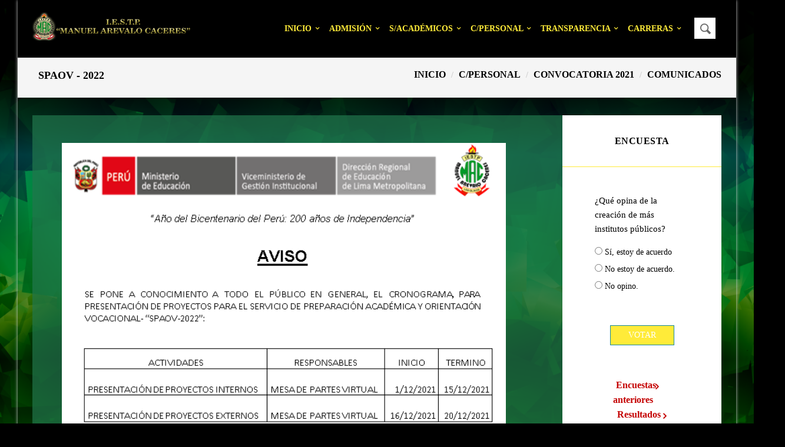

--- FILE ---
content_type: text/html; charset=utf-8
request_url: http://institutomanuelarevalo.drelm.edu.pe/pagina/spaov-2022
body_size: 260210
content:

<!DOCTYPE html>
<!--[if lt IE 7]> <html class="ie ie6" lang="es" dir="ltr"> <![endif]-->
<!--[if IE 7]>    <html class="ie ie7" lang="es" dir="ltr"> <![endif]-->
<!--[if IE 8]>    <html class="ie ie8" lang="es" dir="ltr"> <![endif]-->
<!--[if gt IE 8]> <!--> <html class="" lang="es" dir="ltr"> <!--<![endif]-->

<head>
  <meta charset="utf-8">
  <meta name="viewport" content="width=device-width, initial-scale=1.0">
  <meta http-equiv="Content-Type" content="text/html; charset=utf-8" />
<link rel="shortcut icon" href="http://institutomanuelarevalo.drelm.edu.pe/sites/institutomanuelarevalo.drelm.edu.pe/files/favicon_0_0.ico" type="image/vnd.microsoft.icon" />
<link rel="shortlink" href="/node/225" />
<meta name="Generator" content="Drupal 7 (http://drupal.org)" />
<link rel="canonical" href="/pagina/spaov-2022" />
<meta name="viewport" content="width=device-width, initial-scale=1, maximum-scale=1.2" />
<style type='text/css'>body {background-image:url(/sites/all/themes/gavias_mdeal/images/patterns/blizzard.png);}</style> <style type='text/css'>body {background-color: #000000 !important;}</style>   <title>SPAOV - 2022 | IESTP Manuel Arévalo Cáceres</title>
  <link type="text/css" rel="stylesheet" href="http://institutomanuelarevalo.drelm.edu.pe/sites/institutomanuelarevalo.drelm.edu.pe/files/css/css_rEI_5cK_B9hB4So2yZUtr5weuEV3heuAllCDE6XsIkI.css" media="all" />
<link type="text/css" rel="stylesheet" href="http://institutomanuelarevalo.drelm.edu.pe/sites/institutomanuelarevalo.drelm.edu.pe/files/css/css_0KmE5xu3MSsDGDxdTlR-3Qyc9lxPjzHPT0JF5xDtHu4.css" media="all" />
<link type="text/css" rel="stylesheet" href="http://institutomanuelarevalo.drelm.edu.pe/sites/institutomanuelarevalo.drelm.edu.pe/files/css/css_NCOSdpoQnWWQHVcfG2o2skDLf8YSjSAlOAadPoELzbo.css" media="all" />
<link type="text/css" rel="stylesheet" href="https://cdnjs.cloudflare.com/ajax/libs/font-awesome/4.4.0/css/font-awesome.min.css" media="all" />
<link type="text/css" rel="stylesheet" href="http://institutomanuelarevalo.drelm.edu.pe/sites/institutomanuelarevalo.drelm.edu.pe/files/css/css__wRmysWgJawh5pV_wYIhe_LAm6kXNskK82vBqN_ZqRg.css" media="all" />
<link type="text/css" rel="stylesheet" href="http://institutomanuelarevalo.drelm.edu.pe/sites/institutomanuelarevalo.drelm.edu.pe/files/css/css_CFc68OHR427oxxLBnFJYf2tfn6RNngSfex72A1FhrsM.css" media="all" />
<link type="text/css" rel="stylesheet" href="http://institutomanuelarevalo.drelm.edu.pe/sites/institutomanuelarevalo.drelm.edu.pe/files/css/css_Rd30dnF5hHN3VTS3dnOFM3Ff_vndyqeZ0l6za-1VFiI.css" media="all" />
  <script src="http://institutomanuelarevalo.drelm.edu.pe/sites/institutomanuelarevalo.drelm.edu.pe/files/js/js_EebRuRXFlkaf356V0T2K_8cnUVfCKesNTxdvvPSEhCM.js"></script>
<script src="http://institutomanuelarevalo.drelm.edu.pe/sites/institutomanuelarevalo.drelm.edu.pe/files/js/js_9HvB1Jr9KGNuZDAmjbXvK7t4bXSm_CDdZsB4kzL0PP0.js"></script>
<script>(function(i,s,o,g,r,a,m){i["GoogleAnalyticsObject"]=r;i[r]=i[r]||function(){(i[r].q=i[r].q||[]).push(arguments)},i[r].l=1*new Date();a=s.createElement(o),m=s.getElementsByTagName(o)[0];a.async=1;a.src=g;m.parentNode.insertBefore(a,m)})(window,document,"script","https://www.google-analytics.com/analytics.js","ga");ga("create", "UA-5014853-11", {"cookieDomain":"auto"});ga("set", "anonymizeIp", true);ga("send", "pageview");</script>
<script src="http://institutomanuelarevalo.drelm.edu.pe/sites/institutomanuelarevalo.drelm.edu.pe/files/js/js_2KlXA4Z5El1IQFVPxDN1aX5mIoMSFWGv3vwsP77K9yk.js"></script>
<script src="http://institutomanuelarevalo.drelm.edu.pe/sites/institutomanuelarevalo.drelm.edu.pe/files/js/js_wyI2zXp_FJAOrAAcDiN2ppZGcGnpvrMWy2_xy-FL5JA.js"></script>
<script>jQuery.extend(Drupal.settings, {"basePath":"\/","pathPrefix":"","ajaxPageState":{"theme":"gavias_mdeal","theme_token":"Rx9oi4hUJCbEUwWAPCd1-IyTJoBS-Th4R7lSxrP6ki0","js":{"sites\/all\/modules\/jquery_update\/replace\/jquery\/1.10\/jquery.min.js":1,"misc\/jquery-extend-3.4.0.js":1,"misc\/jquery.once.js":1,"misc\/drupal.js":1,"public:\/\/languages\/es_EExY4qaYfQ4WIu3v0h96MOUcbRXZsyeqZgrck_PHHhQ.js":1,"sites\/all\/modules\/tb_megamenu\/js\/tb-megamenu-frontend.js":1,"sites\/all\/modules\/tb_megamenu\/js\/tb-megamenu-touch.js":1,"sites\/all\/modules\/contrib\/google_analytics\/googleanalytics.js":1,"0":1,"sites\/all\/modules\/gavias\/gavias_shortcodes\/inc\/js\/custom.js":1,"sites\/all\/themes\/gavias_mdeal\/vendor\/owl-carousel\/owl.carousel.js":1,"sites\/all\/themes\/gavias_mdeal\/vendor\/isotope.pkgd.min.js":1,"sites\/all\/themes\/gavias_mdeal\/vendor\/masonry.pkgd.min.js":1,"sites\/all\/themes\/gavias_mdeal\/vendor\/wow.min.js":1,"sites\/all\/themes\/gavias_mdeal\/vendor\/jquery.appear.js":1,"sites\/all\/themes\/gavias_mdeal\/vendor\/count-to.js":1,"sites\/all\/themes\/gavias_mdeal\/vendor\/jquery.easypiechart.min.js":1,"sites\/all\/themes\/gavias_mdeal\/vendor\/prettyphoto\/js\/jquery.prettyPhoto.js":1,"sites\/all\/themes\/gavias_mdeal\/vendor\/jpreloader.min.js":1,"sites\/all\/themes\/gavias_mdeal\/js\/bootstrap.js":1,"sites\/all\/themes\/gavias_mdeal\/js\/imagesloader.min.js":1,"sites\/all\/themes\/gavias_mdeal\/js\/theme.plugins.js":1},"css":{"modules\/system\/system.base.css":1,"modules\/system\/system.messages.css":1,"modules\/field\/theme\/field.css":1,"modules\/node\/node.css":1,"modules\/poll\/poll.css":1,"modules\/search\/search.css":1,"sites\/all\/modules\/contrib\/youtube\/css\/youtube.css":1,"sites\/all\/modules\/views\/css\/views.css":1,"sites\/all\/modules\/media\/modules\/media_wysiwyg\/css\/media_wysiwyg.base.css":1,"sites\/all\/modules\/ctools\/css\/ctools.css":1,"sites\/all\/modules\/panels\/css\/panels.css":1,"https:\/\/cdnjs.cloudflare.com\/ajax\/libs\/font-awesome\/4.4.0\/css\/font-awesome.min.css":1,"sites\/all\/modules\/tb_megamenu\/css\/bootstrap.css":1,"sites\/all\/modules\/tb_megamenu\/css\/base.css":1,"sites\/all\/modules\/tb_megamenu\/css\/default.css":1,"sites\/all\/modules\/tb_megamenu\/css\/compatibility.css":1,"sites\/all\/themes\/gavias_mdeal\/css\/skins\/green\/template.css":1,"sites\/all\/themes\/gavias_mdeal\/css\/skins\/green\/bootstrap.css":1,"sites\/all\/themes\/gavias_mdeal\/vendor\/owl-carousel\/owl.carousel.css":1,"sites\/all\/themes\/gavias_mdeal\/vendor\/owl-carousel\/owl.transitions.css":1,"sites\/all\/themes\/gavias_mdeal\/vendor\/prettyphoto\/css\/prettyPhoto.css":1,"sites\/all\/themes\/gavias_mdeal\/css\/font-awesome.css":1,"sites\/all\/themes\/gavias_mdeal\/css\/animate.css":1,"public:\/\/css_injector\/css_injector_1.css":1,"public:\/\/css_injector\/css_injector_3.css":1,"public:\/\/css_injector\/css_injector_4.css":1,"public:\/\/css_injector\/css_injector_5.css":1,"public:\/\/css_injector\/css_injector_6.css":1,"public:\/\/css_injector\/css_injector_7.css":1}},"googleanalytics":{"trackOutbound":1,"trackMailto":1,"trackDownload":1,"trackDownloadExtensions":"7z|aac|arc|arj|asf|asx|avi|bin|csv|doc(x|m)?|dot(x|m)?|exe|flv|gif|gz|gzip|hqx|jar|jpe?g|js|mp(2|3|4|e?g)|mov(ie)?|msi|msp|pdf|phps|png|ppt(x|m)?|pot(x|m)?|pps(x|m)?|ppam|sld(x|m)?|thmx|qtm?|ra(m|r)?|sea|sit|tar|tgz|torrent|txt|wav|wma|wmv|wpd|xls(x|m|b)?|xlt(x|m)|xlam|xml|z|zip"},"urlIsAjaxTrusted":{"\/pagina\/spaov-2022":true}});</script>
    <!-- HTML5 Shim and Respond.js IE8 support of HTML5 elements and media queries -->
    <!-- WARNING: Respond.js doesn't work if you view the page via file:// -->
    <!--[if lt IE 9]>
      <script src="https://oss.maxcdn.com/libs/html5shiv/3.7.0/html5shiv.js"></script>
      <script src="https://oss.maxcdn.com/libs/respond.js/1.3.0/respond.min.js"></script>
    <![endif]-->
    <!-- User defined CSS --><style type='text/css'>.breadcrumb-wrap.ptitle {margin-top: 8px; font-size: 15px; color: green;}
.breadcrumb-wrap.ptitle {" font-family:"Tahoma";";}
.breadcrumb-wrap {padding: 6px 0 14px;}


/**titulo de Bloques*/
.pane-title {
    font-family: "Tahoma";
}

/**Margen del titulo de Bloques*/
.block .block-title h1, .block .block-title h2, .block .block-title h3, .block .block-title h4 {
    margin: 25px;
}


.block .block-title span {
    display: inline-block;
    font-size: 22px;
    text-transform: uppercase;
    color: #000;
    margin-bottom: 30px;
    padding-bottom: 20px;
    position: relative;
    letter-spacing: 0.5px;
}

font[Attributes Style] {
    font-size: 18px;
    color: rgb(0, 0, 0);
    font-family: "Tahoma";

}


/**Color y tipo de texto de sombra de los enlaces*/
.name{font-family: Tahoma;color:green; text-align: center; padding: 10px;}

/**tamaño de texto de los enlaces*/
.team-item .team-content .name {
    font-size: 18px;  
}
element.style {
}
/**Cambio de color de fondo del texto carrera */
.team-item .team-content {
    background: #559b6900;
    border: 0px solid rgba(0,0,0,0.1);
    border-top: 0;
    text-align: center;
    padding: 20px 15px;

}

/**Enlaces Carreras y Fotos*/
a {
    color: #c40000;
    text-decoration: none;
font-family: "Tahoma";
font-size: 16px;
font-weight: bold;
}

element.style {
}

/**Color de texto del encabezado de cada pagina*/
.breadcrumb-wrap .ptitle {
    font-size: 18px;
font-weight: 800;
    color: black;
font-family: "Tahoma";
float: left;
}

.block-title{
font-family: "Tahoma";
}




/** fondo de slider*/
.theme-light.slider-wrapper {
    background: #fff0;
    padding: 5px;
}
/** fondo de videos*/
.background-v3 {
    background: #000000;
    background-image: initial;
    background-position-x: initial;
    background-position-y: initial;
    background-size: initial;
    background-repeat-x: initial;
    background-repeat-y: initial;
    background-attachment: initial;
    background-origin: initial;
    background-clip: initial;
    background-color: #eff7f3;
}

.block.widget-white .block-title span {
    color: #1a1616 !important;
}
/**Pie de pagina (acerca de .. y informacion de contacto)*/
.block-title span {
    font-size: 14px;
    color: #fff;
 font-family:" font-family:"Tahoma";";
}





/*banner*/


 /** Añadido jsanchez*#d9297b*/
.tb-megamenu .nav-collapse ul.nav > li > a { padding: 0 10px }
.tb-megamenu .nav-collapse ul.nav > li > a {color:black !important}
<body>
/**fondo*/
element.style {
    display: block;
}
html body.admin-menu {
    margin-top: 29px !important;
}
body.admin-menu {
    margin-top: 20px !important;
}
body {
    font-family: "Tahoma";
    font-size: 12px;
    line-height: 1.6;
    color: #4267b0;
    background-color: rgba(27,127,204,.8);
    font-weight: 400;
}

body {
    margin: 0;
}
body {
    overflow-x: hidden;
}
body {
    overflow-x: hidden;
}
body {
      background-image: url(/sites/institutomanuelarevalo.drelm.edu.pe/files/are.png);
   background-attachment: fixed;
background-repeat: no-repeat;
  background-color:#9d2b2b00;
background-size: 100% 100%; 
}

/**Encabezado*/
.header-main{
  background-color:black;
}
/**linea del encabezado*/
#header {
    border-bottom: 0px ;
    width: 100%;
}

/**fondo de bloques*/
.panels-flexible-1 .panels-flexible-row {
    padding: 0 0 0.5em 0;
    margin: 0;
    background-color: #9d2b2b00;
}




/**Cambio de estilo a la barra Inicio*/

.tb-megamenu .nav-collapse ul.nav > li.active > a {
    color: #ffeb39 !important;
    border-right: 1px solid rgba(0,0,0,0.1) !important;
}
.tb-megamenu .nav-collapse ul.nav > li > a {
    color: #ffeb39 !important;
}
.tb-megamenu .nav-collapse ul.nav > li > a {
    text-transform: uppercase;
    border-right: none;
    color: #fff;
    font-weight: 700;
    font-family: "Tahoma";
    font-size: 14px;
    padding: 8px;
    border: none;
    background: none !important;
    border-right: 1px solid rgba(0,0,0,0.1);
}

/**Cambio de estilo a Enlace de Noticias*/
.view-home-blog .grid-inner .meta .entry-title a {
    font-size: 20px;
font-family: "Tahoma";
   line-height: 24px;
    color: #fff;
    font-weight: 600;
}
/**CAMBIO DE COLOR AL ENLACE FECHA (NOTICIA)*/
body {
    font-family:"Tahoma";
    font-size: 14px;
    line-height: 1.6;
    color: #000000;
    background-color: rgba(27,127,204,.8);
}






/**tipo de texto de pie de pagina*/
.footer {
    background: #252525;
    color: #a0a0a0;
    padding: 65px 0 0;
    font-size: 16px;
}

.footer-intro{font-family: "Estrangelo Edessa"; font-size: 16px; margin: 5px;}


/** Inicio- Quienes Somos (Cambio del estilo de texto)*/
element.style {
    font-family: "Tahoma";
    color: #ffffff;
    font-size: medium;
}


/**tipo de texto del enlace  Quienes Somos*/
element.style {
    font-family: "Tahoma";
    font-size: medium;
    color: #ffffff;
}




/**tipo de texto del enlace Inafraestructura*/
.h3 {
    font-family: "Tahoma";
    font-weight: 700;
    line-height: 1.2;
    color: #333333;
    text-transform: uppercase;
}

h1, h2, h3, h4, h5, h6, .h1, .h2, .h3, .h4, .h5, .h6 {
    font-family: "Tahoma";
    font-weight: 700;
    line-height: 1.2;
    color: #333333;
    text-transform: uppercase;
}

/**Estilo de texto de Ultimas Noticias*/
.post-style-list.small .post-title a {
text-align: center;
    font-weight: 400;
    font-size: 17px !important;
    font-family: "Tahoma";
font-weight: bold;
}
/**verdaderp color de bloques*/
element.style {
}
.panels-flexible-row-inside .col-xs-1, .panels-flexible-row-inside .col-sm-1, .panels-flexible-row-inside .col-md-1, .panels-flexible-row-inside .col-lg-1, .panels-flexible-row-inside .col-xs-2, .panels-flexible-row-inside .col-sm-2, .panels-flexible-row-inside .col-md-2, .panels-flexible-row-inside .col-lg-2, .panels-flexible-row-inside .col-xs-3, .panels-flexible-row-inside .col-sm-3, .panels-flexible-row-inside .col-md-3, .panels-flexible-row-inside .col-lg-3, .panels-flexible-row-inside .col-xs-4, .panels-flexible-row-inside .col-sm-4, .panels-flexible-row-inside .col-md-4, .panels-flexible-row-inside .col-lg-4, .panels-flexible-row-inside .col-xs-5, .panels-flexible-row-inside .col-sm-5, .panels-flexible-row-inside .col-md-5, .panels-flexible-row-inside .col-lg-5, .panels-flexible-row-inside .col-xs-6, .panels-flexible-row-inside .col-sm-6, .panels-flexible-row-inside .col-md-6, .panels-flexible-row-inside .col-lg-6, .panels-flexible-row-inside .col-xs-7, .panels-flexible-row-inside .col-sm-7, .panels-flexible-row-inside .col-md-7, .panels-flexible-row-inside .col-lg-7, .panels-flexible-row-inside .col-xs-8, .panels-flexible-row-inside .col-sm-8, .panels-flexible-row-inside .col-md-8, .panels-flexible-row-inside .col-lg-8, .panels-flexible-row-inside .col-xs-9, .panels-flexible-row-inside .col-sm-9, .panels-flexible-row-inside .col-md-9, .panels-flexible-row-inside .col-lg-9, .panels-flexible-row-inside .col-xs-10, .panels-flexible-row-inside .col-sm-10, .panels-flexible-row-inside .col-md-10, .panels-flexible-row-inside .col-lg-10, .panels-flexible-row-inside .col-xs-11, .panels-flexible-row-inside .col-sm-11, .panels-flexible-row-inside .col-md-11, .panels-flexible-row-inside .col-lg-11, .panels-flexible-row-inside .col-xs-12, .panels-flexible-row-inside .col-sm-12, .panels-flexible-row-inside .col-md-12, .panels-flexible-row-inside .col-lg-12, .panels-flexible-row-inside .panels-flexible-region {
    min-height: 0px;
    padding-left: 15px;
    padding-right: 15px;
    position: relative;
    background-color:#f2f2f2;
}

.background-v1 {
    background: #f2f2f2;
}
.background-v3 {
    background: #f2f2f2;
}
.row {
    margin-bottom: -50px;
}

/**bloque1.6*/
.panels-flexible-row-1-6-inside {
    padding-right: 0px;
    display: none;
}

.sidebar sidebar-right{
display: none;
}
.main-content col-xs-12 col-md-9 sb-r{
width: 100%;
}
.content-main-inner {
    background-color: #22774eb0;
}

/**Titulo Centrado de Ultimas noticias y encuesta*/
.sidebar .block .block-title {
    margin: 0;
    border: none;
    text-align: center;
    position: relative;
    padding: 0 0 7px;
    margin: 0 0 15px;
}

/**Bloque carreras fondo de titulos*/
.content-first {
    position: relative;
    margin-bottom: 20px;
    background: white;
}
/**Bloque carreras centrado de titulos*/
.breadcrumb-wrap .ptitle {
    font-size: 18px;
    font-weight: 800;
    color: black;
    font-family: "Tahoma";
    float: left;
    padding: 10px;
}

/**Bloque encuesta (Margen)*/
.poll .vote-form .choices {
    text-align: left;
    margin: 30px;
    display: table;
}


/**Bloque enlaces Encuesta y resultados(Margen))*/
.block-poll ul.links {
    margin: 40px;
    text-align: center;
    overflow: hidden;
    padding: 15px 0 0;
}

/**Margen de contenido en todos los bloques)*/
.field-items{
margin:25px;
}


.panels-flexible-row-inside {
    width: 1200px;
    padding-top: 0px;
}
/**slider*/
.theme-light .nivoSlider{
background: #fff0;
padding-left: 15px;
}

.theme-light .nivo-controlNav {
    text-align: center;
}

.nav-tabs > li > a {
    color: #000000;
}
.nav-tabs > li.active > a, .nav-tabs > li.active > a:hover, .nav-tabs > li.active > a:focus {
    color: #000000;
}


/**Margen del contenido del bloque contacto)*/
.contact-form{
font-size: 15px;
    margin-top: 50px;
    margin: 30px;
}

/**Margen del mapa del contenido bloque contacto)*/
.block-content{ 
margin-left: 25px;
margin-right: 25px;
}




</style><!-- End user defined CSS -->      <style type='text/css'>
        .tb-megamenu .nav-collapse ul.nav > li.active > a, >a:hover, >a:focus,
        .tb-megamenu .nav-collapse ul.nav > li.dropdown.open .active > a,
        .tb-megamenu .nav-collapse ul.nav > li > a:focus, .tb-megamenu .nav-collapse ul.nav > li > a:hover,
        .animating a, .tb-megamenu .nav-collapse ul.nav > li.open > a,
        .tb-megamenu .dropdown-menu a:hover,
        .header-fixed .tb-megamenu .nav-collapse ul.nav > li > a:hover,
        .header-fixed .tb-megamenu .nav-collapse ul.nav > li.active > a,
        .footer a:hover, .copyright .copyright-inner a,
        .blog-single-post .post-meta > span a:hover, .post-block .post-meta a:hover,
        .view-home-blog .grid-inner .meta .entry-title a:hover,
        .view-home-blog-v2 .meta .entry-title a:hover,
        .gallery-teaser-display .post-block .post-content a:hover,
        .style-dark .post-block .post-title a:hover,
        .main-slideshow .caption .post-title a:hover,
        .list-highlight-post .view-list ul li .post-block .post-meta-wrap * a:hover,
        .text-theme, .list-1 li i, ul.icons-list li i, .service-button a,
        .icon-small, .icon-small:hover, .service-box:hover .icon-small,
        .icon-medium:hover, .icon-large:hover, .service-box:hover .icon-large,
        .icon-effect-1:hover, .service-box:hover .icon-effect-1,
        .icon-effect-2, .icon-effect-3, .icon-effect-4, .icon-effect-5, .icon-effect-6 ,
        .nav-tabs > li > a:hover, .nav-tabs > li > a:focus,
        .block.style-higlight .more-link a:hover,
        .view-list-content .views-row .views-field-title a:hover,
        .view-portfolio .portfolio-v2.isotope-item a:hover,
        .view-gallery .item .xcolor i
        {
          color: #ffeb39!important;
        }
        .block .block-title span::after,
        .tb-megamenu .nav-collapse ul.nav > li .dropdown-menu,
        .main-menu .region-main-menu, .pager .paginations a.active,
        .node-teaser-display .field-type-taxonomy-term-reference .field-items > .field-item ,
        .view-home-blog-v2 .meta, .team-item .team-content .team-social a:hover
        {
          border-color: #ffeb39;
        }
        .footer .block .block-title span::after, .tb-megamenu .block .block-title span::after,
        .btn-primary,#comments h3::after, .post-author h3::after,
        .gavias-slider .btn-slide.btn-slide-flat,  .show-case .item .highlight-icon i::after,
        .pager .paginations a.active, .main-menu, .post-author h3:after,
        .node-teaser-display .field-type-taxonomy-term-reference .field-items > .field-item:hover, .node-teaser-display .field-type-taxonomy-term-reference .field-items > .field-item:focus, .node-teaser-display .field-type-taxonomy-term-reference .field-items > .field-item:active,
        .team-item .team-content .team-social a:hover,
        .icon-effect-1:after, .icon-effect-2:after, .milestone-block .milestone-icon:after,
        .portfolio-filter .nav-tabs > li > a:hover, .portfolio-filter .nav-tabs > li > a:focus, .portfolio-filter .nav-tabs > li > a:active,
        .portfolio-filter .nav-tabs > li > a.active,
        .btn-system, .button-hover:hover, .btn-ouline:hover,
        .owl-carousel .owl-buttons > div:hover, #comments h3:after,
        .sidebar .block .block-title:after,
        .show-case .item .highlight-icon i:after,
        .list-tags .view-list ul > li:hover, .poll .bar .foreground
        {
          background: #ffeb39;
        }
      </style>
  </head>
<body class="html not-front not-logged-in no-sidebars page-node page-node- page-node-225 node-type-page i18n-es boxed not-preloader" >


  <div id="skip-link">
    <a href="#main-content" class="element-invisible element-focusable">Pasar al contenido principal</a>
  </div>
    <div class="gavias-main-page">
   
    

   <header id="header" class="gv-fixonscroll">
            <div class="header-main">
         <div class="container">
            <div class="header-main-inner">
               <div class="row">
                  <div class="col-md-3 col-xs-5 pull-left">
                                                <h1 class="logo">
                                 <a href="/" title="Inicio" rel="home" id="logo">
                                       <img src="http://institutomanuelarevalo.drelm.edu.pe/sites/institutomanuelarevalo.drelm.edu.pe/files/logoo_1_0.png" alt="Inicio"/>
                                 </a>
                           </h1>
                     
                                       </div>

                  <div class="col-md-9 col-xs-7 area-main-menu pull-right">
                    <div class="region region-main-menu">
    <div id="block-tb-megamenu-main-menu" class="block block-tb-megamenu no-bg no-margin position-static no-title">
  <div class="block-inner clearfix">

    <div class="block-title">
                      </div> 
   
    <div class="block-content">
      <div>
        <div  class="tb-megamenu tb-megamenu-main-menu">
      <button data-target=".nav-collapse" data-toggle="collapse" class="btn btn-navbar tb-megamenu-button" type="button">
      <i class="fa fa-reorder"></i>
    </button>
    <div class="nav-collapse  always-show">
    <ul  class="tb-megamenu-nav nav level-0 items-10">
  <li  data-id="1440" data-level="1" data-type="menu_item" data-class="" data-xicon="" data-caption="" data-alignsub="" data-group="0" data-hidewcol="0" data-hidesub="0" class="tb-megamenu-item level-1 mega dropdown">
  <a href="/"  class="dropdown-toggle" title="Inicio">
        
    Inicio          <span class="caret"></span>
          </a>
  <div  data-class="" data-width="" class="tb-megamenu-submenu dropdown-menu mega-dropdown-menu nav-child">
  <div class="mega-dropdown-inner">
    <div  class="tb-megamenu-row row-fluid">
  <div  data-class="" data-width="12" data-hidewcol="0" id="tb-megamenu-column-2" class="tb-megamenu-column span12  mega-col-nav">
  <div class="tb-megamenu-column-inner mega-inner clearfix">
        <ul  class="tb-megamenu-subnav mega-nav level-1 items-2">
  <li  data-id="1447" data-level="2" data-type="menu_item" data-class="" data-xicon="" data-caption="" data-alignsub="" data-group="0" data-hidewcol="0" data-hidesub="0" class="tb-megamenu-item level-2 mega dropdown-submenu">
  <a href="/"  class="dropdown-toggle" title="Nosotros">
        
    Nosotros          <span class="caret"></span>
          </a>
  <div  data-class="" data-width="" class="tb-megamenu-submenu dropdown-menu mega-dropdown-menu nav-child">
  <div class="mega-dropdown-inner">
    <div  class="tb-megamenu-row row-fluid">
  <div  data-class="" data-width="12" data-hidewcol="0" id="tb-megamenu-column-1" class="tb-megamenu-column span12  mega-col-nav">
  <div class="tb-megamenu-column-inner mega-inner clearfix">
        <ul  class="tb-megamenu-subnav mega-nav level-2 items-6">
  <li  data-id="1482" data-level="3" data-type="menu_item" data-class="" data-xicon="" data-caption="" data-alignsub="" data-group="0" data-hidewcol="0" data-hidesub="0" class="tb-megamenu-item level-3 mega">
  <a href="/pagina/quienes-somos" >
        
    ¿Quienes Somos?          </a>
  </li>

<li  data-id="1484" data-level="3" data-type="menu_item" data-class="" data-xicon="" data-caption="" data-alignsub="" data-group="0" data-hidewcol="0" data-hidesub="0" class="tb-megamenu-item level-3 mega">
  <a href="/pagina/vision-y-mision" >
        
    Visión y Misión          </a>
  </li>

<li  data-id="1485" data-level="3" data-type="menu_item" data-class="" data-xicon="" data-caption="" data-alignsub="" data-group="0" data-hidewcol="0" data-hidesub="0" class="tb-megamenu-item level-3 mega">
  <a href="/pagina/organizacion" >
        
    Organización          </a>
  </li>

<li  data-id="1486" data-level="3" data-type="menu_item" data-class="" data-xicon="" data-caption="" data-alignsub="" data-group="0" data-hidewcol="0" data-hidesub="0" class="tb-megamenu-item level-3 mega">
  <a href="/pagina/infraestructura" >
        
    Infraestructura          </a>
  </li>

<li  data-id="2004" data-level="3" data-type="menu_item" data-class="" data-xicon="" data-caption="" data-alignsub="" data-group="0" data-hidewcol="0" data-hidesub="0" class="tb-megamenu-item level-3 mega">
  <a href="/pagina/directorio-telefonico-institucional" >
        
    DIRECTORIO TELEFONICO INSTITUCIONAL          </a>
  </li>

<li  data-id="1818" data-level="3" data-type="menu_item" data-class="" data-xicon="" data-caption="" data-alignsub="" data-group="0" data-hidewcol="0" data-hidesub="0" class="tb-megamenu-item level-3 mega">
  <a href="/pagina/nuestra-historia" >
        
    Historia          </a>
  </li>
</ul>
  </div>
</div>
</div>
  </div>
</div>
</li>

<li  data-id="1441" data-level="2" data-type="menu_item" data-class="" data-xicon="" data-caption="" data-alignsub="" data-group="0" data-hidewcol="0" data-hidesub="0" class="tb-megamenu-item level-2 mega">
  <a href="/contact"  title="Contáctanos">
        
    Contáctanos          </a>
  </li>
</ul>
  </div>
</div>
</div>
  </div>
</div>
</li>

<li  data-id="1446" data-level="1" data-type="menu_item" data-class="" data-xicon="" data-caption="" data-alignsub="" data-group="0" data-hidewcol="0" data-hidesub="0" class="tb-megamenu-item level-1 mega dropdown">
  <a href="/"  class="dropdown-toggle" title="Admisión">
        
    Admisión          <span class="caret"></span>
          </a>
  <div  data-class="" data-width="" class="tb-megamenu-submenu dropdown-menu mega-dropdown-menu nav-child">
  <div class="mega-dropdown-inner">
    <div  class="tb-megamenu-row row-fluid">
  <div  data-class="" data-width="12" data-hidewcol="0" id="tb-megamenu-column-17" class="tb-megamenu-column span12  mega-col-nav">
  <div class="tb-megamenu-column-inner mega-inner clearfix">
        <ul  class="tb-megamenu-subnav mega-nav level-1 items-6">
  <li  data-id="1478" data-level="2" data-type="menu_item" data-class="" data-xicon="" data-caption="" data-alignsub="" data-group="0" data-hidewcol="0" data-hidesub="0" class="tb-megamenu-item level-2 mega">
  <a href="/pagina/modalidades" >
        
    Modalidades          </a>
  </li>

<li  data-id="1479" data-level="2" data-type="menu_item" data-class="" data-xicon="" data-caption="" data-alignsub="" data-group="0" data-hidewcol="0" data-hidesub="0" class="tb-megamenu-item level-2 mega">
  <a href="/pagina/cronograma" >
        
    Cronograma          </a>
  </li>

<li  data-id="1480" data-level="2" data-type="menu_item" data-class="" data-xicon="" data-caption="" data-alignsub="" data-group="0" data-hidewcol="0" data-hidesub="0" class="tb-megamenu-item level-2 mega dropdown-submenu">
  <a href="/pagina/procedimientos-para-postular"  class="dropdown-toggle">
        
    Procedimientos          <span class="caret"></span>
          </a>
  <div  data-class="" data-width="" class="tb-megamenu-submenu dropdown-menu mega-dropdown-menu nav-child">
  <div class="mega-dropdown-inner">
    <div  class="tb-megamenu-row row-fluid">
  <div  data-class="" data-width="12" data-hidewcol="0" id="tb-megamenu-column-3" class="tb-megamenu-column span12  mega-col-nav">
  <div class="tb-megamenu-column-inner mega-inner clearfix">
        <ul  class="tb-megamenu-subnav mega-nav level-2 items-1">
  <li  data-id="1890" data-level="3" data-type="menu_item" data-class="" data-xicon="" data-caption="" data-alignsub="" data-group="0" data-hidewcol="0" data-hidesub="0" class="tb-megamenu-item level-3 mega">
  <a href="/pagina/procedimientos-administrativos-de-matricula" >
        
    PROCEDIMIENTO DE MATRICULA          </a>
  </li>
</ul>
  </div>
</div>
</div>
  </div>
</div>
</li>

<li  data-id="1901" data-level="2" data-type="menu_item" data-class="" data-xicon="" data-caption="" data-alignsub="" data-group="0" data-hidewcol="0" data-hidesub="0" class="tb-megamenu-item level-2 mega dropdown-submenu">
  <a href="/pagina/examen-de-admision-presencial"  class="dropdown-toggle">
        
    EXAMEN DE ADMISIÓN          <span class="caret"></span>
          </a>
  <div  data-class="" data-width="" class="tb-megamenu-submenu dropdown-menu mega-dropdown-menu nav-child">
  <div class="mega-dropdown-inner">
    <div  class="tb-megamenu-row row-fluid">
  <div  data-class="" data-width="12" data-hidewcol="0" id="tb-megamenu-column-11" class="tb-megamenu-column span12  mega-col-nav">
  <div class="tb-megamenu-column-inner mega-inner clearfix">
        <ul  class="tb-megamenu-subnav mega-nav level-2 items-6">
  <li  data-id="1894" data-level="3" data-type="menu_item" data-class="" data-xicon="" data-caption="" data-alignsub="" data-group="0" data-hidewcol="0" data-hidesub="0" class="tb-megamenu-item level-3 mega dropdown-submenu">
  <a href="/pagina/resultado-del-examen-de-admisi%C3%B3n"  class="dropdown-toggle">
        
    RESULTADOS          <span class="caret"></span>
          </a>
  <div  data-class="" data-width="" class="tb-megamenu-submenu dropdown-menu mega-dropdown-menu nav-child">
  <div class="mega-dropdown-inner">
    <div  class="tb-megamenu-row row-fluid">
  <div  data-class="" data-width="12" data-hidewcol="0" id="tb-megamenu-column-7" class="tb-megamenu-column span12  mega-col-nav">
  <div class="tb-megamenu-column-inner mega-inner clearfix">
        <ul  class="tb-megamenu-subnav mega-nav level-3 items-6">
  <li  data-id="1481" data-level="4" data-type="menu_item" data-class="" data-xicon="" data-caption="" data-alignsub="" data-group="0" data-hidewcol="0" data-hidesub="0" class="tb-megamenu-item level-4 mega">
  <a href="/pagina/resultados-de-admisi%C3%B3n-2019" >
        
    Resultados 2019          </a>
  </li>

<li  data-id="1986" data-level="4" data-type="menu_item" data-class="" data-xicon="" data-caption="" data-alignsub="" data-group="0" data-hidewcol="0" data-hidesub="0" class="tb-megamenu-item level-4 mega dropdown-submenu">
  <a href="/pagina/resultados-2022"  class="dropdown-toggle">
        
    RESULTADOS 2022          <span class="caret"></span>
          </a>
  <div  data-class="" data-width="" class="tb-megamenu-submenu dropdown-menu mega-dropdown-menu nav-child">
  <div class="mega-dropdown-inner">
    <div  class="tb-megamenu-row row-fluid">
  <div  data-class="" data-width="12" data-hidewcol="0" id="tb-megamenu-column-4" class="tb-megamenu-column span12  mega-col-nav">
  <div class="tb-megamenu-column-inner mega-inner clearfix">
        <ul  class="tb-megamenu-subnav mega-nav level-4 items-1">
  <li  data-id="1988" data-level="5" data-type="menu_item" data-class="" data-xicon="" data-caption="" data-alignsub="" data-group="0" data-hidewcol="0" data-hidesub="0" class="tb-megamenu-item level-5 mega">
  <a href="/pagina/segunda-opci%C3%B3n-admisi%C3%B3n-2022" >
        
    SEGUNDA OPCIÓN - ADMISIÓN 2022          </a>
  </li>
</ul>
  </div>
</div>
</div>
  </div>
</div>
</li>

<li  data-id="2025" data-level="4" data-type="menu_item" data-class="" data-xicon="" data-caption="" data-alignsub="" data-group="0" data-hidewcol="0" data-hidesub="0" class="tb-megamenu-item level-4 mega dropdown-submenu">
  <a href="/pagina/resultados-2023"  class="dropdown-toggle">
        
    RESULTADOS 2023          <span class="caret"></span>
          </a>
  <div  data-class="" data-width="" class="tb-megamenu-submenu dropdown-menu mega-dropdown-menu nav-child">
  <div class="mega-dropdown-inner">
    <div  class="tb-megamenu-row row-fluid">
  <div  data-class="" data-width="12" data-hidewcol="0" id="tb-megamenu-column-5" class="tb-megamenu-column span12  mega-col-nav">
  <div class="tb-megamenu-column-inner mega-inner clearfix">
        <ul  class="tb-megamenu-subnav mega-nav level-4 items-1">
  <li  data-id="2026" data-level="5" data-type="menu_item" data-class="" data-xicon="" data-caption="" data-alignsub="" data-group="0" data-hidewcol="0" data-hidesub="0" class="tb-megamenu-item level-5 mega">
  <a href="/pagina/resultados-extraordinarios" >
        
    RESULTADOS EXTRAORDINARIOS          </a>
  </li>
</ul>
  </div>
</div>
</div>
  </div>
</div>
</li>

<li  data-id="2058" data-level="4" data-type="menu_item" data-class="" data-xicon="" data-caption="" data-alignsub="" data-group="0" data-hidewcol="0" data-hidesub="0" class="tb-megamenu-item level-4 mega">
  <a href="/pagina/resultados-2024" >
        
    RESULTADOS 2024          </a>
  </li>

<li  data-id="1888" data-level="4" data-type="menu_item" data-class="" data-xicon="" data-caption="" data-alignsub="" data-group="0" data-hidewcol="0" data-hidesub="0" class="tb-megamenu-item level-4 mega dropdown-submenu">
  <a href="/pagina/resultados-admisi%C3%B3n-2020"  class="dropdown-toggle">
        
    Resultados 2020          <span class="caret"></span>
          </a>
  <div  data-class="" data-width="" class="tb-megamenu-submenu dropdown-menu mega-dropdown-menu nav-child">
  <div class="mega-dropdown-inner">
    <div  class="tb-megamenu-row row-fluid">
  <div  data-class="" data-width="12" data-hidewcol="0" id="tb-megamenu-column-6" class="tb-megamenu-column span12  mega-col-nav">
  <div class="tb-megamenu-column-inner mega-inner clearfix">
        <ul  class="tb-megamenu-subnav mega-nav level-4 items-1">
  <li  data-id="1910" data-level="5" data-type="menu_item" data-class="" data-xicon="" data-caption="" data-alignsub="" data-group="0" data-hidewcol="0" data-hidesub="0" class="tb-megamenu-item level-5 mega">
  <a href="/pagina/segunda-opci%C3%B3n" >
        
    SEGUNDA OPCIÓN - ADMISION 2020          </a>
  </li>
</ul>
  </div>
</div>
</div>
  </div>
</div>
</li>

<li  data-id="1945" data-level="4" data-type="menu_item" data-class="" data-xicon="" data-caption="" data-alignsub="" data-group="0" data-hidewcol="0" data-hidesub="0" class="tb-megamenu-item level-4 mega">
  <a href="/pagina/resultados-de-admisi%C3%B3n-2021" >
        
    Resultados 2021          </a>
  </li>
</ul>
  </div>
</div>
</div>
  </div>
</div>
</li>

<li  data-id="2060" data-level="3" data-type="menu_item" data-class="" data-xicon="" data-caption="" data-alignsub="" data-group="0" data-hidewcol="0" data-hidesub="0" class="tb-megamenu-item level-3 mega">
  <a href="/pagina/admision-2025" >
        
    ADMISION 2025          </a>
  </li>

<li  data-id="1978" data-level="3" data-type="menu_item" data-class="" data-xicon="" data-caption="" data-alignsub="" data-group="0" data-hidewcol="0" data-hidesub="0" class="tb-megamenu-item level-3 mega dropdown-submenu">
  <a href="/pagina/admisi%C3%B3n-2022"  class="dropdown-toggle">
        
    ADMISIÓN 2022          <span class="caret"></span>
          </a>
  <div  data-class="" data-width="" class="tb-megamenu-submenu dropdown-menu mega-dropdown-menu nav-child">
  <div class="mega-dropdown-inner">
    <div  class="tb-megamenu-row row-fluid">
  <div  data-class="" data-width="12" data-hidewcol="0" id="tb-megamenu-column-8" class="tb-megamenu-column span12  mega-col-nav">
  <div class="tb-megamenu-column-inner mega-inner clearfix">
        <ul  class="tb-megamenu-subnav mega-nav level-3 items-1">
  <li  data-id="1987" data-level="4" data-type="menu_item" data-class="" data-xicon="" data-caption="" data-alignsub="" data-group="0" data-hidewcol="0" data-hidesub="0" class="tb-megamenu-item level-4 mega">
  <a href="/pagina/comunicado-0" >
        
    COMUNICADO          </a>
  </li>
</ul>
  </div>
</div>
</div>
  </div>
</div>
</li>

<li  data-id="2017" data-level="3" data-type="menu_item" data-class="" data-xicon="" data-caption="" data-alignsub="" data-group="0" data-hidewcol="0" data-hidesub="0" class="tb-megamenu-item level-3 mega dropdown-submenu">
  <a href="/pagina/admisi%C3%B3n-2023"  class="dropdown-toggle">
        
    ADMISIÓN 2023          <span class="caret"></span>
          </a>
  <div  data-class="" data-width="" class="tb-megamenu-submenu dropdown-menu mega-dropdown-menu nav-child">
  <div class="mega-dropdown-inner">
    <div  class="tb-megamenu-row row-fluid">
  <div  data-class="" data-width="12" data-hidewcol="0" id="tb-megamenu-column-9" class="tb-megamenu-column span12  mega-col-nav">
  <div class="tb-megamenu-column-inner mega-inner clearfix">
        <ul  class="tb-megamenu-subnav mega-nav level-3 items-1">
  <li  data-id="2023" data-level="4" data-type="menu_item" data-class="" data-xicon="" data-caption="" data-alignsub="" data-group="0" data-hidewcol="0" data-hidesub="0" class="tb-megamenu-item level-4 mega">
  <a href="/pagina/exonerados-examen-de-admision" >
        
    EXONERADOS EXAMEN DE ADMISION          </a>
  </li>
</ul>
  </div>
</div>
</div>
  </div>
</div>
</li>

<li  data-id="2059" data-level="3" data-type="menu_item" data-class="" data-xicon="" data-caption="" data-alignsub="" data-group="0" data-hidewcol="0" data-hidesub="0" class="tb-megamenu-item level-3 mega">
  <a href="/pagina/admisi%C3%B3n-2024" >
        
    ADMISIÓN 2024          </a>
  </li>

<li  data-id="1961" data-level="3" data-type="menu_item" data-class="" data-xicon="" data-caption="" data-alignsub="" data-group="0" data-hidewcol="0" data-hidesub="0" class="tb-megamenu-item level-3 mega dropdown-submenu">
  <a href="/pagina/prospecto"  class="dropdown-toggle">
        
    PROSPECTO          <span class="caret"></span>
          </a>
  <div  data-class="" data-width="" class="tb-megamenu-submenu dropdown-menu mega-dropdown-menu nav-child">
  <div class="mega-dropdown-inner">
    <div  class="tb-megamenu-row row-fluid">
  <div  data-class="" data-width="12" data-hidewcol="0" id="tb-megamenu-column-10" class="tb-megamenu-column span12  mega-col-nav">
  <div class="tb-megamenu-column-inner mega-inner clearfix">
        <ul  class="tb-megamenu-subnav mega-nav level-3 items-3">
  <li  data-id="1934" data-level="4" data-type="menu_item" data-class="" data-xicon="" data-caption="" data-alignsub="" data-group="0" data-hidewcol="0" data-hidesub="0" class="tb-megamenu-item level-4 mega">
  <a href="/pagina/prospecto-2021" >
        
    PROSPECTO 2021          </a>
  </li>

<li  data-id="1979" data-level="4" data-type="menu_item" data-class="" data-xicon="" data-caption="" data-alignsub="" data-group="0" data-hidewcol="0" data-hidesub="0" class="tb-megamenu-item level-4 mega">
  <a href="/pagina/prospecto-2022" >
        
    PROSPECTO 2022          </a>
  </li>

<li  data-id="1980" data-level="4" data-type="menu_item" data-class="" data-xicon="" data-caption="" data-alignsub="" data-group="0" data-hidewcol="0" data-hidesub="0" class="tb-megamenu-item level-4 mega">
  <a href="/pagina/prospecto-2023" >
        
    PROSPECTO 2023          </a>
  </li>
</ul>
  </div>
</div>
</div>
  </div>
</div>
</li>
</ul>
  </div>
</div>
</div>
  </div>
</div>
</li>

<li  data-id="1895" data-level="2" data-type="menu_item" data-class="" data-xicon="" data-caption="" data-alignsub="" data-group="0" data-hidewcol="0" data-hidesub="0" class="tb-megamenu-item level-2 mega dropdown-submenu">
  <a href="/pagina/inscripci%C3%B3n-admisi%C3%B3n"  class="dropdown-toggle">
        
    INSCRIPCIÓN POSTULANTES          <span class="caret"></span>
          </a>
  <div  data-class="" data-width="" class="tb-megamenu-submenu dropdown-menu mega-dropdown-menu nav-child">
  <div class="mega-dropdown-inner">
    <div  class="tb-megamenu-row row-fluid">
  <div  data-class="" data-width="12" data-hidewcol="0" id="tb-megamenu-column-13" class="tb-megamenu-column span12  mega-col-nav">
  <div class="tb-megamenu-column-inner mega-inner clearfix">
        <ul  class="tb-megamenu-subnav mega-nav level-2 items-3">
  <li  data-id="1929" data-level="3" data-type="menu_item" data-class="" data-xicon="" data-caption="" data-alignsub="" data-group="0" data-hidewcol="0" data-hidesub="0" class="tb-megamenu-item level-3 mega">
  <a href="/pagina/admision-2021" >
        
    ADMISION 2021          </a>
  </li>

<li  data-id="1892" data-level="3" data-type="menu_item" data-class="" data-xicon="" data-caption="" data-alignsub="" data-group="0" data-hidewcol="0" data-hidesub="0" class="tb-megamenu-item level-3 mega dropdown-submenu">
  <a href="/pagina/admisi%C3%B3n-2020"  class="dropdown-toggle">
        
    ADMISIÓN 2020          <span class="caret"></span>
          </a>
  <div  data-class="" data-width="" class="tb-megamenu-submenu dropdown-menu mega-dropdown-menu nav-child">
  <div class="mega-dropdown-inner">
    <div  class="tb-megamenu-row row-fluid">
  <div  data-class="" data-width="12" data-hidewcol="0" id="tb-megamenu-column-12" class="tb-megamenu-column span12  mega-col-nav">
  <div class="tb-megamenu-column-inner mega-inner clearfix">
        <ul  class="tb-megamenu-subnav mega-nav level-3 items-1">
  <li  data-id="1905" data-level="4" data-type="menu_item" data-class="" data-xicon="" data-caption="" data-alignsub="" data-group="0" data-hidewcol="0" data-hidesub="0" class="tb-megamenu-item level-4 mega">
  <a href="/pagina/listado-de-aptos-admision-2020" >
        
    LISTADO DE APTOS AL EXAMEN          </a>
  </li>
</ul>
  </div>
</div>
</div>
  </div>
</div>
</li>

<li  data-id="1984" data-level="3" data-type="menu_item" data-class="" data-xicon="" data-caption="" data-alignsub="" data-group="0" data-hidewcol="0" data-hidesub="0" class="tb-megamenu-item level-3 mega">
  <a href="/pagina/admisi%C3%B3n-2022-0" >
        
    ADMISIÓN 2022          </a>
  </li>
</ul>
  </div>
</div>
</div>
  </div>
</div>
</li>

<li  data-id="1902" data-level="2" data-type="menu_item" data-class="" data-xicon="" data-caption="" data-alignsub="" data-group="0" data-hidewcol="0" data-hidesub="0" class="tb-megamenu-item level-2 mega dropdown-submenu">
  <a href="/pagina/academia-pre-mac"  class="dropdown-toggle">
        
    PRE MAC          <span class="caret"></span>
          </a>
  <div  data-class="" data-width="" class="tb-megamenu-submenu dropdown-menu mega-dropdown-menu nav-child">
  <div class="mega-dropdown-inner">
    <div  class="tb-megamenu-row row-fluid">
  <div  data-class="" data-width="12" data-hidewcol="0" id="tb-megamenu-column-16" class="tb-megamenu-column span12  mega-col-nav">
  <div class="tb-megamenu-column-inner mega-inner clearfix">
        <ul  class="tb-megamenu-subnav mega-nav level-2 items-4">
  <li  data-id="1926" data-level="3" data-type="menu_item" data-class="" data-xicon="" data-caption="" data-alignsub="" data-group="0" data-hidewcol="0" data-hidesub="0" class="tb-megamenu-item level-3 mega">
  <a href="/pagina/academia-pre-mac-2021" >
        
    ACADEMIA PRE-MAC 2021          </a>
  </li>

<li  data-id="1906" data-level="3" data-type="menu_item" data-class="" data-xicon="" data-caption="" data-alignsub="" data-group="0" data-hidewcol="0" data-hidesub="0" class="tb-megamenu-item level-3 mega dropdown-submenu">
  <a href="/pagina/pre-mac-2022"  class="dropdown-toggle">
        
    ACADEMIA PRE-MAC 2022          <span class="caret"></span>
          </a>
  <div  data-class="" data-width="" class="tb-megamenu-submenu dropdown-menu mega-dropdown-menu nav-child">
  <div class="mega-dropdown-inner">
    <div  class="tb-megamenu-row row-fluid">
  <div  data-class="" data-width="12" data-hidewcol="0" id="tb-megamenu-column-14" class="tb-megamenu-column span12  mega-col-nav">
  <div class="tb-megamenu-column-inner mega-inner clearfix">
        <ul  class="tb-megamenu-subnav mega-nav level-3 items-1">
  <li  data-id="1977" data-level="4" data-type="menu_item" data-class="" data-xicon="" data-caption="" data-alignsub="" data-group="0" data-hidewcol="0" data-hidesub="0" class="tb-megamenu-item level-4 mega">
  <a href="/pagina/comunicados-pre-mac" >
        
    COMUNICADOS SIMULACROS          </a>
  </li>
</ul>
  </div>
</div>
</div>
  </div>
</div>
</li>

<li  data-id="2016" data-level="3" data-type="menu_item" data-class="" data-xicon="" data-caption="" data-alignsub="" data-group="0" data-hidewcol="0" data-hidesub="0" class="tb-megamenu-item level-3 mega">
  <a href="/pagina/academia-pre-mac-2023" >
        
    ACADEMIA PRE-MAC 2023          </a>
  </li>

<li  data-id="1976" data-level="3" data-type="menu_item" data-class="" data-xicon="" data-caption="" data-alignsub="" data-group="0" data-hidewcol="0" data-hidesub="0" class="tb-megamenu-item level-3 mega dropdown-submenu">
  <a href="/pagina/examen-pre-mac"  class="dropdown-toggle">
        
    EXAMEN PRE-MAC          <span class="caret"></span>
          </a>
  <div  data-class="" data-width="" class="tb-megamenu-submenu dropdown-menu mega-dropdown-menu nav-child">
  <div class="mega-dropdown-inner">
    <div  class="tb-megamenu-row row-fluid">
  <div  data-class="" data-width="12" data-hidewcol="0" id="tb-megamenu-column-15" class="tb-megamenu-column span12  mega-col-nav">
  <div class="tb-megamenu-column-inner mega-inner clearfix">
        <ul  class="tb-megamenu-subnav mega-nav level-3 items-2">
  <li  data-id="1941" data-level="4" data-type="menu_item" data-class="" data-xicon="" data-caption="" data-alignsub="" data-group="0" data-hidewcol="0" data-hidesub="0" class="tb-megamenu-item level-4 mega">
  <a href="/pagina/resultados-pre-mac-2021" >
        
    RESULTADOS PRE-MAC 2021          </a>
  </li>

<li  data-id="1907" data-level="4" data-type="menu_item" data-class="" data-xicon="" data-caption="" data-alignsub="" data-group="0" data-hidewcol="0" data-hidesub="0" class="tb-megamenu-item level-4 mega">
  <a href="/pagina/simulacro-del-examen-de-admision-2020" >
        
    SIMULACRO 2020          </a>
  </li>
</ul>
  </div>
</div>
</div>
  </div>
</div>
</li>
</ul>
  </div>
</div>
</div>
  </div>
</div>
</li>
</ul>
  </div>
</div>
</div>
  </div>
</div>
</li>

<li  data-id="1449" data-level="1" data-type="menu_item" data-class="" data-xicon="" data-caption="" data-alignsub="" data-group="0" data-hidewcol="0" data-hidesub="0" class="tb-megamenu-item level-1 mega dropdown">
  <a href="/"  class="dropdown-toggle" title="S/Académicos">
        
    S/Académicos          <span class="caret"></span>
          </a>
  <div  data-class="" data-width="" class="tb-megamenu-submenu dropdown-menu mega-dropdown-menu nav-child">
  <div class="mega-dropdown-inner">
    <div  class="tb-megamenu-row row-fluid">
  <div  data-class="" data-width="12" data-hidewcol="0" id="tb-megamenu-column-41" class="tb-megamenu-column span12  mega-col-nav">
  <div class="tb-megamenu-column-inner mega-inner clearfix">
        <ul  class="tb-megamenu-subnav mega-nav level-1 items-9">
  <li  data-id="1896" data-level="2" data-type="menu_item" data-class="" data-xicon="" data-caption="" data-alignsub="" data-group="0" data-hidewcol="0" data-hidesub="0" class="tb-megamenu-item level-2 mega dropdown-submenu">
  <a href="/pagina/matricula"  class="dropdown-toggle">
        
    MATRICULA          <span class="caret"></span>
          </a>
  <div  data-class="" data-width="" class="tb-megamenu-submenu dropdown-menu mega-dropdown-menu nav-child">
  <div class="mega-dropdown-inner">
    <div  class="tb-megamenu-row row-fluid">
  <div  data-class="" data-width="12" data-hidewcol="0" id="tb-megamenu-column-27" class="tb-megamenu-column span12  mega-col-nav">
  <div class="tb-megamenu-column-inner mega-inner clearfix">
        <ul  class="tb-megamenu-subnav mega-nav level-2 items-9">
  <li  data-id="1956" data-level="3" data-type="menu_item" data-class="" data-xicon="" data-caption="" data-alignsub="" data-group="0" data-hidewcol="0" data-hidesub="0" class="tb-megamenu-item level-3 mega dropdown-submenu">
  <a href="/pagina/matricula-2021-ii"  class="dropdown-toggle">
        
    2021 - II          <span class="caret"></span>
          </a>
  <div  data-class="" data-width="" class="tb-megamenu-submenu dropdown-menu mega-dropdown-menu nav-child">
  <div class="mega-dropdown-inner">
    <div  class="tb-megamenu-row row-fluid">
  <div  data-class="" data-width="12" data-hidewcol="0" id="tb-megamenu-column-18" class="tb-megamenu-column span12  mega-col-nav">
  <div class="tb-megamenu-column-inner mega-inner clearfix">
        <ul  class="tb-megamenu-subnav mega-nav level-3 items-2">
  <li  data-id="1960" data-level="4" data-type="menu_item" data-class="" data-xicon="" data-caption="" data-alignsub="" data-group="0" data-hidewcol="0" data-hidesub="0" class="tb-megamenu-item level-4 mega">
  <a href="/pagina/comunicado" >
        
    COMUNICADO          </a>
  </li>

<li  data-id="1959" data-level="4" data-type="menu_item" data-class="" data-xicon="" data-caption="" data-alignsub="" data-group="0" data-hidewcol="0" data-hidesub="0" class="tb-megamenu-item level-4 mega">
  <a href="/pagina/primeros-puesto" >
        
    PRIMEROS PUESTO          </a>
  </li>
</ul>
  </div>
</div>
</div>
  </div>
</div>
</li>

<li  data-id="1932" data-level="3" data-type="menu_item" data-class="" data-xicon="" data-caption="" data-alignsub="" data-group="0" data-hidewcol="0" data-hidesub="0" class="tb-megamenu-item level-3 mega dropdown-submenu">
  <a href="/pagina/matricula"  class="dropdown-toggle" title="2021 - I">
        
    2021 - I          <span class="caret"></span>
          </a>
  <div  data-class="" data-width="" class="tb-megamenu-submenu dropdown-menu mega-dropdown-menu nav-child">
  <div class="mega-dropdown-inner">
    <div  class="tb-megamenu-row row-fluid">
  <div  data-class="" data-width="12" data-hidewcol="0" id="tb-megamenu-column-19" class="tb-megamenu-column span12  mega-col-nav">
  <div class="tb-megamenu-column-inner mega-inner clearfix">
        <ul  class="tb-megamenu-subnav mega-nav level-3 items-2">
  <li  data-id="1940" data-level="4" data-type="menu_item" data-class="" data-xicon="" data-caption="" data-alignsub="" data-group="0" data-hidewcol="0" data-hidesub="0" class="tb-megamenu-item level-4 mega">
  <a href="/pagina/exonerados-del-examen-de-admisi%C3%B3n-2021" >
        
    Exonerados del Examen de Admisión 2021          </a>
  </li>

<li  data-id="1965" data-level="4" data-type="menu_item" data-class="" data-xicon="" data-caption="" data-alignsub="" data-group="0" data-hidewcol="0" data-hidesub="0" class="tb-megamenu-item level-4 mega">
  <a href="/pagina/2021-i" >
        
    PRIMEROS PUESTOS 2021 - I          </a>
  </li>
</ul>
  </div>
</div>
</div>
  </div>
</div>
</li>

<li  data-id="1917" data-level="3" data-type="menu_item" data-class="" data-xicon="" data-caption="" data-alignsub="" data-group="0" data-hidewcol="0" data-hidesub="0" class="tb-megamenu-item level-3 mega dropdown-submenu">
  <a href="/pagina/matricula-2020-ii"  class="dropdown-toggle">
        
    2020 - II          <span class="caret"></span>
          </a>
  <div  data-class="" data-width="" class="tb-megamenu-submenu dropdown-menu mega-dropdown-menu nav-child">
  <div class="mega-dropdown-inner">
    <div  class="tb-megamenu-row row-fluid">
  <div  data-class="" data-width="12" data-hidewcol="0" id="tb-megamenu-column-20" class="tb-megamenu-column span12  mega-col-nav">
  <div class="tb-megamenu-column-inner mega-inner clearfix">
        <ul  class="tb-megamenu-subnav mega-nav level-3 items-1">
  <li  data-id="1964" data-level="4" data-type="menu_item" data-class="" data-xicon="" data-caption="" data-alignsub="" data-group="0" data-hidewcol="0" data-hidesub="0" class="tb-megamenu-item level-4 mega">
  <a href="/pagina/primeros-puestos-2020-ii" >
        
    PRIMEROS PUESTOS 2020 - II          </a>
  </li>
</ul>
  </div>
</div>
</div>
  </div>
</div>
</li>

<li  data-id="1893" data-level="3" data-type="menu_item" data-class="" data-xicon="" data-caption="" data-alignsub="" data-group="0" data-hidewcol="0" data-hidesub="0" class="tb-megamenu-item level-3 mega dropdown-submenu">
  <a href="/pagina/matricula-enlinea-2020-i"  class="dropdown-toggle">
        
    2020 - I          <span class="caret"></span>
          </a>
  <div  data-class="" data-width="" class="tb-megamenu-submenu dropdown-menu mega-dropdown-menu nav-child">
  <div class="mega-dropdown-inner">
    <div  class="tb-megamenu-row row-fluid">
  <div  data-class="" data-width="12" data-hidewcol="0" id="tb-megamenu-column-21" class="tb-megamenu-column span12  mega-col-nav">
  <div class="tb-megamenu-column-inner mega-inner clearfix">
        <ul  class="tb-megamenu-subnav mega-nav level-3 items-3">
  <li  data-id="1909" data-level="4" data-type="menu_item" data-class="" data-xicon="" data-caption="" data-alignsub="" data-group="0" data-hidewcol="0" data-hidesub="0" class="tb-megamenu-item level-4 mega">
  <a href="/pagina/ingresantes-admisi%C3%B3n-2020" >
        
    INGRESANTE 2020          </a>
  </li>

<li  data-id="1918" data-level="4" data-type="menu_item" data-class="" data-xicon="" data-caption="" data-alignsub="" data-group="0" data-hidewcol="0" data-hidesub="0" class="tb-megamenu-item level-4 mega">
  <a href="/pagina/2020-i" >
        
    PRIMEROS PUESTO 2020 - I          </a>
  </li>

<li  data-id="1904" data-level="4" data-type="menu_item" data-class="" data-xicon="" data-caption="" data-alignsub="" data-group="0" data-hidewcol="0" data-hidesub="0" class="tb-megamenu-item level-4 mega">
  <a href="/pagina/alumnos-matriculados-2020-i" >
        
    SEMESTRE III  y  V          </a>
  </li>
</ul>
  </div>
</div>
</div>
  </div>
</div>
</li>

<li  data-id="1957" data-level="3" data-type="menu_item" data-class="" data-xicon="" data-caption="" data-alignsub="" data-group="0" data-hidewcol="0" data-hidesub="0" class="tb-megamenu-item level-3 mega dropdown-submenu">
  <a href="/pagina/matricula-2022-i"  class="dropdown-toggle">
        
    2022 - I          <span class="caret"></span>
          </a>
  <div  data-class="" data-width="" class="tb-megamenu-submenu dropdown-menu mega-dropdown-menu nav-child">
  <div class="mega-dropdown-inner">
    <div  class="tb-megamenu-row row-fluid">
  <div  data-class="" data-width="12" data-hidewcol="0" id="tb-megamenu-column-22" class="tb-megamenu-column span12  mega-col-nav">
  <div class="tb-megamenu-column-inner mega-inner clearfix">
        <ul  class="tb-megamenu-subnav mega-nav level-3 items-3">
  <li  data-id="1985" data-level="4" data-type="menu_item" data-class="" data-xicon="" data-caption="" data-alignsub="" data-group="0" data-hidewcol="0" data-hidesub="0" class="tb-megamenu-item level-4 mega">
  <a href="/pagina/ingresantes-2022" >
        
    INGRESANTES 2022          </a>
  </li>

<li  data-id="1975" data-level="4" data-type="menu_item" data-class="" data-xicon="" data-caption="" data-alignsub="" data-group="0" data-hidewcol="0" data-hidesub="0" class="tb-megamenu-item level-4 mega">
  <a href="/pagina/primeros-puesto-2022-i" >
        
    PRIMEROS PUESTO          </a>
  </li>

<li  data-id="2002" data-level="4" data-type="menu_item" data-class="" data-xicon="" data-caption="" data-alignsub="" data-group="0" data-hidewcol="0" data-hidesub="0" class="tb-megamenu-item level-4 mega">
  <a href="/pagina/tramite-carnet-medio-pasaje-2022-i" >
        
    TRAMITE CARNET MEDIO PASAJE 2022-I          </a>
  </li>
</ul>
  </div>
</div>
</div>
  </div>
</div>
</li>

<li  data-id="2003" data-level="3" data-type="menu_item" data-class="" data-xicon="" data-caption="" data-alignsub="" data-group="0" data-hidewcol="0" data-hidesub="0" class="tb-megamenu-item level-3 mega dropdown-submenu">
  <a href="/pagina/2022-ii"  class="dropdown-toggle">
        
    2022 - II          <span class="caret"></span>
          </a>
  <div  data-class="" data-width="" class="tb-megamenu-submenu dropdown-menu mega-dropdown-menu nav-child">
  <div class="mega-dropdown-inner">
    <div  class="tb-megamenu-row row-fluid">
  <div  data-class="" data-width="12" data-hidewcol="0" id="tb-megamenu-column-23" class="tb-megamenu-column span12  mega-col-nav">
  <div class="tb-megamenu-column-inner mega-inner clearfix">
        <ul  class="tb-megamenu-subnav mega-nav level-3 items-5">
  <li  data-id="2005" data-level="4" data-type="menu_item" data-class="" data-xicon="" data-caption="" data-alignsub="" data-group="0" data-hidewcol="0" data-hidesub="0" class="tb-megamenu-item level-4 mega">
  <a href="/pagina/comunicado-2022-ii" >
        
    COMUNICADO 2022 - II          </a>
  </li>

<li  data-id="2007" data-level="4" data-type="menu_item" data-class="" data-xicon="" data-caption="" data-alignsub="" data-group="0" data-hidewcol="0" data-hidesub="0" class="tb-megamenu-item level-4 mega">
  <a href="/pagina/horario-et" >
        
    HORARIO ET          </a>
  </li>

<li  data-id="2008" data-level="4" data-type="menu_item" data-class="" data-xicon="" data-caption="" data-alignsub="" data-group="0" data-hidewcol="0" data-hidesub="0" class="tb-megamenu-item level-4 mega">
  <a href="/pagina/horario-ia" >
        
    HORARIO IA          </a>
  </li>

<li  data-id="2006" data-level="4" data-type="menu_item" data-class="" data-xicon="" data-caption="" data-alignsub="" data-group="0" data-hidewcol="0" data-hidesub="0" class="tb-megamenu-item level-4 mega">
  <a href="/pagina/horarios-ci" >
        
    HORARIOS CI          </a>
  </li>

<li  data-id="2009" data-level="4" data-type="menu_item" data-class="" data-xicon="" data-caption="" data-alignsub="" data-group="0" data-hidewcol="0" data-hidesub="0" class="tb-megamenu-item level-4 mega">
  <a href="/pagina/primeros-puestos-0" >
        
    PRIMEROS PUESTOS          </a>
  </li>
</ul>
  </div>
</div>
</div>
  </div>
</div>
</li>

<li  data-id="2019" data-level="3" data-type="menu_item" data-class="" data-xicon="" data-caption="" data-alignsub="" data-group="0" data-hidewcol="0" data-hidesub="0" class="tb-megamenu-item level-3 mega dropdown-submenu">
  <a href="/pagina/2023-i"  class="dropdown-toggle">
        
    2023 - I          <span class="caret"></span>
          </a>
  <div  data-class="" data-width="" class="tb-megamenu-submenu dropdown-menu mega-dropdown-menu nav-child">
  <div class="mega-dropdown-inner">
    <div  class="tb-megamenu-row row-fluid">
  <div  data-class="" data-width="12" data-hidewcol="0" id="tb-megamenu-column-24" class="tb-megamenu-column span12  mega-col-nav">
  <div class="tb-megamenu-column-inner mega-inner clearfix">
        <ul  class="tb-megamenu-subnav mega-nav level-3 items-2">
  <li  data-id="2024" data-level="4" data-type="menu_item" data-class="" data-xicon="" data-caption="" data-alignsub="" data-group="0" data-hidewcol="0" data-hidesub="0" class="tb-megamenu-item level-4 mega">
  <a href="/pagina/ingresantes-2023" >
        
    INGRESANTES 2023          </a>
  </li>

<li  data-id="2020" data-level="4" data-type="menu_item" data-class="" data-xicon="" data-caption="" data-alignsub="" data-group="0" data-hidewcol="0" data-hidesub="0" class="tb-megamenu-item level-4 mega">
  <a href="/pagina/primeros-puestos-semestre-2022-ii" >
        
    PRIMEROS PUESTOS          </a>
  </li>
</ul>
  </div>
</div>
</div>
  </div>
</div>
</li>

<li  data-id="2031" data-level="3" data-type="menu_item" data-class="" data-xicon="" data-caption="" data-alignsub="" data-group="0" data-hidewcol="0" data-hidesub="0" class="tb-megamenu-item level-3 mega dropdown-submenu">
  <a href="/pagina/2023-ii"  class="dropdown-toggle">
        
    2023 - II          <span class="caret"></span>
          </a>
  <div  data-class="" data-width="" class="tb-megamenu-submenu dropdown-menu mega-dropdown-menu nav-child">
  <div class="mega-dropdown-inner">
    <div  class="tb-megamenu-row row-fluid">
  <div  data-class="" data-width="12" data-hidewcol="0" id="tb-megamenu-column-25" class="tb-megamenu-column span12  mega-col-nav">
  <div class="tb-megamenu-column-inner mega-inner clearfix">
        <ul  class="tb-megamenu-subnav mega-nav level-3 items-1">
  <li  data-id="2032" data-level="4" data-type="menu_item" data-class="" data-xicon="" data-caption="" data-alignsub="" data-group="0" data-hidewcol="0" data-hidesub="0" class="tb-megamenu-item level-4 mega">
  <a href="/pagina/primeros-puestos-2023-i" >
        
    PRIMEROS PUESTOS          </a>
  </li>
</ul>
  </div>
</div>
</div>
  </div>
</div>
</li>

<li  data-id="2050" data-level="3" data-type="menu_item" data-class="" data-xicon="" data-caption="" data-alignsub="" data-group="0" data-hidewcol="0" data-hidesub="0" class="tb-megamenu-item level-3 mega dropdown-submenu">
  <a href="/pagina/2024-i"  class="dropdown-toggle">
        
    2024 - I          <span class="caret"></span>
          </a>
  <div  data-class="" data-width="" class="tb-megamenu-submenu dropdown-menu mega-dropdown-menu nav-child">
  <div class="mega-dropdown-inner">
    <div  class="tb-megamenu-row row-fluid">
  <div  data-class="" data-width="12" data-hidewcol="0" id="tb-megamenu-column-26" class="tb-megamenu-column span12  mega-col-nav">
  <div class="tb-megamenu-column-inner mega-inner clearfix">
        <ul  class="tb-megamenu-subnav mega-nav level-3 items-3">
  <li  data-id="2052" data-level="4" data-type="menu_item" data-class="" data-xicon="" data-caption="" data-alignsub="" data-group="0" data-hidewcol="0" data-hidesub="0" class="tb-megamenu-item level-4 mega">
  <a href="/pagina/ingresantes-2024" >
        
    INGRESANTES          </a>
  </li>

<li  data-id="2051" data-level="4" data-type="menu_item" data-class="" data-xicon="" data-caption="" data-alignsub="" data-group="0" data-hidewcol="0" data-hidesub="0" class="tb-megamenu-item level-4 mega">
  <a href="/pagina/primeros-puestos-1" >
        
    PRIMEROS PUESTOS          </a>
  </li>

<li  data-id="2053" data-level="4" data-type="menu_item" data-class="" data-xicon="" data-caption="" data-alignsub="" data-group="0" data-hidewcol="0" data-hidesub="0" class="tb-megamenu-item level-4 mega">
  <a href="/pagina/primeros-puestos-3" >
        
    PRIMEROS PUESTOS          </a>
  </li>
</ul>
  </div>
</div>
</div>
  </div>
</div>
</li>
</ul>
  </div>
</div>
</div>
  </div>
</div>
</li>

<li  data-id="1908" data-level="2" data-type="menu_item" data-class="" data-xicon="" data-caption="" data-alignsub="" data-group="0" data-hidewcol="0" data-hidesub="0" class="tb-megamenu-item level-2 mega">
  <a href="/pagina/mesa-de-parte-virtual"  title="MESA DE PARTE VIRTUAL">
        
    MESA DE PARTE VIRTUAL          </a>
  </li>

<li  data-id="1916" data-level="2" data-type="menu_item" data-class="" data-xicon="" data-caption="" data-alignsub="" data-group="0" data-hidewcol="0" data-hidesub="0" class="tb-megamenu-item level-2 mega dropdown-submenu">
  <a href="/pagina/tesoreria"  class="dropdown-toggle">
        
    TESORERIA          <span class="caret"></span>
          </a>
  <div  data-class="" data-width="" class="tb-megamenu-submenu dropdown-menu mega-dropdown-menu nav-child">
  <div class="mega-dropdown-inner">
    <div  class="tb-megamenu-row row-fluid">
  <div  data-class="" data-width="12" data-hidewcol="0" id="tb-megamenu-column-30" class="tb-megamenu-column span12  mega-col-nav">
  <div class="tb-megamenu-column-inner mega-inner clearfix">
        <ul  class="tb-megamenu-subnav mega-nav level-2 items-3">
  <li  data-id="1919" data-level="3" data-type="menu_item" data-class="" data-xicon="" data-caption="" data-alignsub="" data-group="0" data-hidewcol="0" data-hidesub="0" class="tb-megamenu-item level-3 mega dropdown-submenu">
  <a href="/pagina/deudores-matricula-2020-i"  class="dropdown-toggle">
        
    DEUDORES          <span class="caret"></span>
          </a>
  <div  data-class="" data-width="" class="tb-megamenu-submenu dropdown-menu mega-dropdown-menu nav-child">
  <div class="mega-dropdown-inner">
    <div  class="tb-megamenu-row row-fluid">
  <div  data-class="" data-width="12" data-hidewcol="0" id="tb-megamenu-column-28" class="tb-megamenu-column span12  mega-col-nav">
  <div class="tb-megamenu-column-inner mega-inner clearfix">
        <ul  class="tb-megamenu-subnav mega-nav level-3 items-3">
  <li  data-id="1931" data-level="4" data-type="menu_item" data-class="" data-xicon="" data-caption="" data-alignsub="" data-group="0" data-hidewcol="0" data-hidesub="0" class="tb-megamenu-item level-4 mega">
  <a href="/pagina/primeros-puestos" >
        
    2020          </a>
  </li>

<li  data-id="1969" data-level="4" data-type="menu_item" data-class="" data-xicon="" data-caption="" data-alignsub="" data-group="0" data-hidewcol="0" data-hidesub="0" class="tb-megamenu-item level-4 mega">
  <a href="/pagina/2021-i-0" >
        
    2021 - I          </a>
  </li>

<li  data-id="1970" data-level="4" data-type="menu_item" data-class="" data-xicon="" data-caption="" data-alignsub="" data-group="0" data-hidewcol="0" data-hidesub="0" class="tb-megamenu-item level-4 mega">
  <a href="/pagina/2021-ii" >
        
    2021 - II          </a>
  </li>
</ul>
  </div>
</div>
</div>
  </div>
</div>
</li>

<li  data-id="1928" data-level="3" data-type="menu_item" data-class="" data-xicon="" data-caption="" data-alignsub="" data-group="0" data-hidewcol="0" data-hidesub="0" class="tb-megamenu-item level-3 mega dropdown-submenu">
  <a href="/pagina/tasas-educativas-tupa"  class="dropdown-toggle">
        
    TASAS-TUPA          <span class="caret"></span>
          </a>
  <div  data-class="" data-width="" class="tb-megamenu-submenu dropdown-menu mega-dropdown-menu nav-child">
  <div class="mega-dropdown-inner">
    <div  class="tb-megamenu-row row-fluid">
  <div  data-class="" data-width="12" data-hidewcol="0" id="tb-megamenu-column-29" class="tb-megamenu-column span12  mega-col-nav">
  <div class="tb-megamenu-column-inner mega-inner clearfix">
        <ul  class="tb-megamenu-subnav mega-nav level-3 items-5">
  <li  data-id="1912" data-level="4" data-type="menu_item" data-class="" data-xicon="" data-caption="" data-alignsub="" data-group="0" data-hidewcol="0" data-hidesub="0" class="tb-megamenu-item level-4 mega">
  <a href="/pagina/tasas-educativas-2020" >
        
    2020          </a>
  </li>

<li  data-id="1927" data-level="4" data-type="menu_item" data-class="" data-xicon="" data-caption="" data-alignsub="" data-group="0" data-hidewcol="0" data-hidesub="0" class="tb-megamenu-item level-4 mega">
  <a href="/pagina/tasa-educativa-2021" >
        
    2021          </a>
  </li>

<li  data-id="1971" data-level="4" data-type="menu_item" data-class="" data-xicon="" data-caption="" data-alignsub="" data-group="0" data-hidewcol="0" data-hidesub="0" class="tb-megamenu-item level-4 mega">
  <a href="/pagina/2022" >
        
    2022          </a>
  </li>

<li  data-id="2018" data-level="4" data-type="menu_item" data-class="" data-xicon="" data-caption="" data-alignsub="" data-group="0" data-hidewcol="0" data-hidesub="0" class="tb-megamenu-item level-4 mega">
  <a href="/pagina/2023" >
        
    2023          </a>
  </li>

<li  data-id="2047" data-level="4" data-type="menu_item" data-class="" data-xicon="" data-caption="" data-alignsub="" data-group="0" data-hidewcol="0" data-hidesub="0" class="tb-megamenu-item level-4 mega">
  <a href="/pagina/2024" >
        
    2024          </a>
  </li>
</ul>
  </div>
</div>
</div>
  </div>
</div>
</li>

<li  data-id="2010" data-level="3" data-type="menu_item" data-class="" data-xicon="" data-caption="" data-alignsub="" data-group="0" data-hidewcol="0" data-hidesub="0" class="tb-megamenu-item level-3 mega">
  <a href="/pagina/reglamento" >
        
    REGLAMENTO          </a>
  </li>
</ul>
  </div>
</div>
</div>
  </div>
</div>
</li>

<li  data-id="1915" data-level="2" data-type="menu_item" data-class="" data-xicon="" data-caption="" data-alignsub="" data-group="0" data-hidewcol="0" data-hidesub="0" class="tb-megamenu-item level-2 mega">
  <a href="/pagina/libro-de-reclamaciones-virtual" >
        
    LIBRO DE RECLAMACIONES          </a>
  </li>

<li  data-id="1913" data-level="2" data-type="menu_item" data-class="" data-xicon="" data-caption="" data-alignsub="" data-group="0" data-hidewcol="0" data-hidesub="0" class="tb-megamenu-item level-2 mega dropdown-submenu">
  <a href="/pagina/bienestar-academico"  class="dropdown-toggle">
        
    BIENESTAR ACADEMICO          <span class="caret"></span>
          </a>
  <div  data-class="" data-width="" class="tb-megamenu-submenu dropdown-menu mega-dropdown-menu nav-child">
  <div class="mega-dropdown-inner">
    <div  class="tb-megamenu-row row-fluid">
  <div  data-class="" data-width="12" data-hidewcol="0" id="tb-megamenu-column-31" class="tb-megamenu-column span12  mega-col-nav">
  <div class="tb-megamenu-column-inner mega-inner clearfix">
        <ul  class="tb-megamenu-subnav mega-nav level-2 items-2">
  <li  data-id="1833" data-level="3" data-type="menu_item" data-class="" data-xicon="" data-caption="" data-alignsub="" data-group="0" data-hidewcol="0" data-hidesub="0" class="tb-megamenu-item level-3 mega">
  <a href="/pagina/mercado-laboral" >
        
    MERCADO LABORAL          </a>
  </li>

<li  data-id="1914" data-level="3" data-type="menu_item" data-class="" data-xicon="" data-caption="" data-alignsub="" data-group="0" data-hidewcol="0" data-hidesub="0" class="tb-megamenu-item level-3 mega">
  <a href="/pagina/bolsa-de-trabajo" >
        
    BOLSA DE TRABAJO          </a>
  </li>
</ul>
  </div>
</div>
</div>
  </div>
</div>
</li>

<li  data-id="1831" data-level="2" data-type="menu_item" data-class="" data-xicon="" data-caption="" data-alignsub="" data-group="0" data-hidewcol="0" data-hidesub="0" class="tb-megamenu-item level-2 mega dropdown-submenu">
  <a href="/pagina/documentos-normativos"  class="dropdown-toggle" title="PLAN ANUAL DE TRABAJO 2019">
        
    DOCUMENTOS NORMATIVOS          <span class="caret"></span>
          </a>
  <div  data-class="" data-width="" class="tb-megamenu-submenu dropdown-menu mega-dropdown-menu nav-child">
  <div class="mega-dropdown-inner">
    <div  class="tb-megamenu-row row-fluid">
  <div  data-class="" data-width="12" data-hidewcol="0" id="tb-megamenu-column-32" class="tb-megamenu-column span12  mega-col-nav">
  <div class="tb-megamenu-column-inner mega-inner clearfix">
        <ul  class="tb-megamenu-subnav mega-nav level-2 items-1">
  <li  data-id="1897" data-level="3" data-type="menu_item" data-class="" data-xicon="" data-caption="" data-alignsub="" data-group="0" data-hidewcol="0" data-hidesub="0" class="tb-megamenu-item level-3 mega">
  <a href="/pagina/directivas-estado-de-emergencia" >
        
    DIRECTIVAS          </a>
  </li>
</ul>
  </div>
</div>
</div>
  </div>
</div>
</li>

<li  data-id="1936" data-level="2" data-type="menu_item" data-class="" data-xicon="" data-caption="" data-alignsub="" data-group="0" data-hidewcol="0" data-hidesub="0" class="tb-megamenu-item level-2 mega">
  <a href="/pagina/calendarizacion-del-a%C3%B1o-academico-2021" >
        
    CALENDARIZACION DEL AÑO ACADEMICO 2021          </a>
  </li>

<li  data-id="1920" data-level="2" data-type="menu_item" data-class="" data-xicon="" data-caption="" data-alignsub="" data-group="0" data-hidewcol="0" data-hidesub="0" class="tb-megamenu-item level-2 mega dropdown-submenu">
  <a href="/pagina/titulacion"  class="dropdown-toggle">
        
    TITULACION          <span class="caret"></span>
          </a>
  <div  data-class="" data-width="" class="tb-megamenu-submenu dropdown-menu mega-dropdown-menu nav-child">
  <div class="mega-dropdown-inner">
    <div  class="tb-megamenu-row row-fluid">
  <div  data-class="" data-width="12" data-hidewcol="0" id="tb-megamenu-column-39" class="tb-megamenu-column span12  mega-col-nav">
  <div class="tb-megamenu-column-inner mega-inner clearfix">
        <ul  class="tb-megamenu-subnav mega-nav level-2 items-7">
  <li  data-id="1968" data-level="3" data-type="menu_item" data-class="" data-xicon="" data-caption="" data-alignsub="" data-group="0" data-hidewcol="0" data-hidesub="0" class="tb-megamenu-item level-3 mega">
  <a href="/pagina/guia-del-estudiante" >
        
    GUIA DEL ESTUDIANTE          </a>
  </li>

<li  data-id="1990" data-level="3" data-type="menu_item" data-class="" data-xicon="" data-caption="" data-alignsub="" data-group="0" data-hidewcol="0" data-hidesub="0" class="tb-megamenu-item level-3 mega dropdown-submenu">
  <a href="/pagina/practicas-pre-profesionales"  class="dropdown-toggle">
        
    PRACTICAS PRE-PROFESIONALES          <span class="caret"></span>
          </a>
  <div  data-class="" data-width="" class="tb-megamenu-submenu dropdown-menu mega-dropdown-menu nav-child">
  <div class="mega-dropdown-inner">
    <div  class="tb-megamenu-row row-fluid">
  <div  data-class="" data-width="12" data-hidewcol="0" id="tb-megamenu-column-33" class="tb-megamenu-column span12  mega-col-nav">
  <div class="tb-megamenu-column-inner mega-inner clearfix">
        <ul  class="tb-megamenu-subnav mega-nav level-3 items-3">
  <li  data-id="1921" data-level="4" data-type="menu_item" data-class="" data-xicon="" data-caption="" data-alignsub="" data-group="0" data-hidewcol="0" data-hidesub="0" class="tb-megamenu-item level-4 mega">
  <a href="/pagina/computacion-e-informatica-0" >
        
    COMPUTACION E INFORMATICA          </a>
  </li>

<li  data-id="1922" data-level="4" data-type="menu_item" data-class="" data-xicon="" data-caption="" data-alignsub="" data-group="0" data-hidewcol="0" data-hidesub="0" class="tb-megamenu-item level-4 mega">
  <a href="/pagina/enfermeria-tecnica-0" >
        
    ENFERMERIA TECNICA          </a>
  </li>

<li  data-id="1923" data-level="4" data-type="menu_item" data-class="" data-xicon="" data-caption="" data-alignsub="" data-group="0" data-hidewcol="0" data-hidesub="0" class="tb-megamenu-item level-4 mega">
  <a href="/pagina/industrias-alimentarias-0" >
        
    INDUSTRIAS ALIMENTARIAS          </a>
  </li>
</ul>
  </div>
</div>
</div>
  </div>
</div>
</li>

<li  data-id="1962" data-level="3" data-type="menu_item" data-class="" data-xicon="" data-caption="" data-alignsub="" data-group="0" data-hidewcol="0" data-hidesub="0" class="tb-megamenu-item level-3 mega dropdown-submenu">
  <a href="/pagina/titulacion-2021"  class="dropdown-toggle">
        
    TITULACION 2021          <span class="caret"></span>
          </a>
  <div  data-class="" data-width="" class="tb-megamenu-submenu dropdown-menu mega-dropdown-menu nav-child">
  <div class="mega-dropdown-inner">
    <div  class="tb-megamenu-row row-fluid">
  <div  data-class="" data-width="12" data-hidewcol="0" id="tb-megamenu-column-34" class="tb-megamenu-column span12  mega-col-nav">
  <div class="tb-megamenu-column-inner mega-inner clearfix">
        <ul  class="tb-megamenu-subnav mega-nav level-3 items-1">
  <li  data-id="1963" data-level="4" data-type="menu_item" data-class="" data-xicon="" data-caption="" data-alignsub="" data-group="0" data-hidewcol="0" data-hidesub="0" class="tb-megamenu-item level-4 mega">
  <a href="/pagina/expeditos-2021" >
        
    EXPEDITOS 2021          </a>
  </li>
</ul>
  </div>
</div>
</div>
  </div>
</div>
</li>

<li  data-id="1989" data-level="3" data-type="menu_item" data-class="" data-xicon="" data-caption="" data-alignsub="" data-group="0" data-hidewcol="0" data-hidesub="0" class="tb-megamenu-item level-3 mega dropdown-submenu">
  <a href="/pagina/titulacion-2022-i"  class="dropdown-toggle">
        
    TITULACION 2022 - I          <span class="caret"></span>
          </a>
  <div  data-class="" data-width="" class="tb-megamenu-submenu dropdown-menu mega-dropdown-menu nav-child">
  <div class="mega-dropdown-inner">
    <div  class="tb-megamenu-row row-fluid">
  <div  data-class="" data-width="12" data-hidewcol="0" id="tb-megamenu-column-35" class="tb-megamenu-column span12  mega-col-nav">
  <div class="tb-megamenu-column-inner mega-inner clearfix">
        <ul  class="tb-megamenu-subnav mega-nav level-3 items-2">
  <li  data-id="1991" data-level="4" data-type="menu_item" data-class="" data-xicon="" data-caption="" data-alignsub="" data-group="0" data-hidewcol="0" data-hidesub="0" class="tb-megamenu-item level-4 mega">
  <a href="/pagina/examen-suficiencia-idioma-extranjero" >
        
    EXAMEN SUFICIENCIA IDIOMA EXTRANJERO          </a>
  </li>

<li  data-id="1996" data-level="4" data-type="menu_item" data-class="" data-xicon="" data-caption="" data-alignsub="" data-group="0" data-hidewcol="0" data-hidesub="0" class="tb-megamenu-item level-4 mega">
  <a href="/pagina/expeditos-para-examen-titulaci%C3%B3n" >
        
    EXPEDITOS PARA EXAMEN TITULACIÓN 2022          </a>
  </li>
</ul>
  </div>
</div>
</div>
  </div>
</div>
</li>

<li  data-id="2011" data-level="3" data-type="menu_item" data-class="" data-xicon="" data-caption="" data-alignsub="" data-group="0" data-hidewcol="0" data-hidesub="0" class="tb-megamenu-item level-3 mega dropdown-submenu">
  <a href="/pagina/titulacion-2022-ii"  class="dropdown-toggle">
        
    TITULACION 2022 - II          <span class="caret"></span>
          </a>
  <div  data-class="" data-width="" class="tb-megamenu-submenu dropdown-menu mega-dropdown-menu nav-child">
  <div class="mega-dropdown-inner">
    <div  class="tb-megamenu-row row-fluid">
  <div  data-class="" data-width="12" data-hidewcol="0" id="tb-megamenu-column-36" class="tb-megamenu-column span12  mega-col-nav">
  <div class="tb-megamenu-column-inner mega-inner clearfix">
        <ul  class="tb-megamenu-subnav mega-nav level-3 items-1">
  <li  data-id="2012" data-level="4" data-type="menu_item" data-class="" data-xicon="" data-caption="" data-alignsub="" data-group="0" data-hidewcol="0" data-hidesub="0" class="tb-megamenu-item level-4 mega">
  <a href="/pagina/expeditos-para-examen-titulaci%C3%B3n-0" >
        
    EXPEDITOS PARA EXAMEN TITULACIÓN          </a>
  </li>
</ul>
  </div>
</div>
</div>
  </div>
</div>
</li>

<li  data-id="2029" data-level="3" data-type="menu_item" data-class="" data-xicon="" data-caption="" data-alignsub="" data-group="0" data-hidewcol="0" data-hidesub="0" class="tb-megamenu-item level-3 mega dropdown-submenu">
  <a href="/pagina/titulacion-2023-i"  class="dropdown-toggle">
        
    TITULACION 2023 - I          <span class="caret"></span>
          </a>
  <div  data-class="" data-width="" class="tb-megamenu-submenu dropdown-menu mega-dropdown-menu nav-child">
  <div class="mega-dropdown-inner">
    <div  class="tb-megamenu-row row-fluid">
  <div  data-class="" data-width="12" data-hidewcol="0" id="tb-megamenu-column-37" class="tb-megamenu-column span12  mega-col-nav">
  <div class="tb-megamenu-column-inner mega-inner clearfix">
        <ul  class="tb-megamenu-subnav mega-nav level-3 items-1">
  <li  data-id="2030" data-level="4" data-type="menu_item" data-class="" data-xicon="" data-caption="" data-alignsub="" data-group="0" data-hidewcol="0" data-hidesub="0" class="tb-megamenu-item level-4 mega">
  <a href="/pagina/expedito-para-examen-de-titulacion" >
        
    EXPEDITO PARA EXAMEN DE TITULACION          </a>
  </li>
</ul>
  </div>
</div>
</div>
  </div>
</div>
</li>

<li  data-id="2039" data-level="3" data-type="menu_item" data-class="" data-xicon="" data-caption="" data-alignsub="" data-group="0" data-hidewcol="0" data-hidesub="0" class="tb-megamenu-item level-3 mega dropdown-submenu">
  <a href="/pagina/titulaci%C3%B3n-2023-ii"  class="dropdown-toggle">
        
    TITULACIÓN  2023 - II          <span class="caret"></span>
          </a>
  <div  data-class="" data-width="" class="tb-megamenu-submenu dropdown-menu mega-dropdown-menu nav-child">
  <div class="mega-dropdown-inner">
    <div  class="tb-megamenu-row row-fluid">
  <div  data-class="" data-width="12" data-hidewcol="0" id="tb-megamenu-column-38" class="tb-megamenu-column span12  mega-col-nav">
  <div class="tb-megamenu-column-inner mega-inner clearfix">
        <ul  class="tb-megamenu-subnav mega-nav level-3 items-1">
  <li  data-id="2042" data-level="4" data-type="menu_item" data-class="" data-xicon="" data-caption="" data-alignsub="" data-group="0" data-hidewcol="0" data-hidesub="0" class="tb-megamenu-item level-4 mega">
  <a href="/pagina/expeditos-para-examen-de-titulacion-2023-ii" >
        
    EXPEDITOS PARA EXAMEN DE TITULACION          </a>
  </li>
</ul>
  </div>
</div>
</div>
  </div>
</div>
</li>
</ul>
  </div>
</div>
</div>
  </div>
</div>
</li>

<li  data-id="2040" data-level="2" data-type="menu_item" data-class="" data-xicon="" data-caption="" data-alignsub="" data-group="0" data-hidewcol="0" data-hidesub="0" class="tb-megamenu-item level-2 mega dropdown-submenu">
  <a href="/pagina/actividades"  class="dropdown-toggle">
        
    ACTIVIDADES          <span class="caret"></span>
          </a>
  <div  data-class="" data-width="" class="tb-megamenu-submenu dropdown-menu mega-dropdown-menu nav-child">
  <div class="mega-dropdown-inner">
    <div  class="tb-megamenu-row row-fluid">
  <div  data-class="" data-width="12" data-hidewcol="0" id="tb-megamenu-column-40" class="tb-megamenu-column span12  mega-col-nav">
  <div class="tb-megamenu-column-inner mega-inner clearfix">
        <ul  class="tb-megamenu-subnav mega-nav level-2 items-1">
  <li  data-id="2041" data-level="3" data-type="menu_item" data-class="" data-xicon="" data-caption="" data-alignsub="" data-group="0" data-hidewcol="0" data-hidesub="0" class="tb-megamenu-item level-3 mega">
  <a href="/pagina/aniversario-2023" >
        
    ANIVERSARIO 2023          </a>
  </li>
</ul>
  </div>
</div>
</div>
  </div>
</div>
</li>
</ul>
  </div>
</div>
</div>
  </div>
</div>
</li>

<li  data-id="1899" data-level="1" data-type="menu_item" data-class="" data-xicon="" data-caption="" data-alignsub="" data-group="0" data-hidewcol="0" data-hidesub="0" class="tb-megamenu-item level-1 mega dropdown active active-trail">
  <a href="/pagina/convocatoria-de-personal"  class="dropdown-toggle" title="C/PERSONAL">
        
    C/PERSONAL          <span class="caret"></span>
          </a>
  <div  data-class="" data-width="" class="tb-megamenu-submenu dropdown-menu mega-dropdown-menu nav-child">
  <div class="mega-dropdown-inner">
    <div  class="tb-megamenu-row row-fluid">
  <div  data-class="" data-width="12" data-hidewcol="0" id="tb-megamenu-column-47" class="tb-megamenu-column span12  mega-col-nav">
  <div class="tb-megamenu-column-inner mega-inner clearfix">
        <ul  class="tb-megamenu-subnav mega-nav level-1 items-6">
  <li  data-id="1972" data-level="2" data-type="menu_item" data-class="" data-xicon="" data-caption="" data-alignsub="" data-group="0" data-hidewcol="0" data-hidesub="0" class="tb-megamenu-item level-2 mega dropdown-submenu active active-trail">
  <a href="/pagina/convocatoria-2021"  class="dropdown-toggle">
        
    CONVOCATORIA 2021          <span class="caret"></span>
          </a>
  <div  data-class="" data-width="" class="tb-megamenu-submenu dropdown-menu mega-dropdown-menu nav-child">
  <div class="mega-dropdown-inner">
    <div  class="tb-megamenu-row row-fluid">
  <div  data-class="" data-width="12" data-hidewcol="0" id="tb-megamenu-column-43" class="tb-megamenu-column span12  mega-col-nav">
  <div class="tb-megamenu-column-inner mega-inner clearfix">
        <ul  class="tb-megamenu-subnav mega-nav level-2 items-7">
  <li  data-id="1832" data-level="3" data-type="menu_item" data-class="" data-xicon="" data-caption="" data-alignsub="" data-group="0" data-hidewcol="0" data-hidesub="0" class="tb-megamenu-item level-3 mega dropdown-submenu active active-trail">
  <a href="/pagina/comunicados"  class="dropdown-toggle">
        
    COMUNICADOS          <span class="caret"></span>
          </a>
  <div  data-class="" data-width="" class="tb-megamenu-submenu dropdown-menu mega-dropdown-menu nav-child">
  <div class="mega-dropdown-inner">
    <div  class="tb-megamenu-row row-fluid">
  <div  data-class="" data-width="12" data-hidewcol="0" id="tb-megamenu-column-42" class="tb-megamenu-column span12  mega-col-nav">
  <div class="tb-megamenu-column-inner mega-inner clearfix">
        <ul  class="tb-megamenu-subnav mega-nav level-3 items-5">
  <li  data-id="1924" data-level="4" data-type="menu_item" data-class="" data-xicon="" data-caption="" data-alignsub="" data-group="0" data-hidewcol="0" data-hidesub="0" class="tb-megamenu-item level-4 mega">
  <a href="/pagina/proceso-de-selecci%C3%B3n-de-proyectos-para-la-academia-pre-%E2%80%9Cmac%E2%80%9D-spaov-2021" >
        
    CICLO VACACIONAL - PROCESO DE SELECCIÓN DE PROYECTOS PARA LA ACADEMIA - PRE “MAC”- SPAOV 2021          </a>
  </li>

<li  data-id="1942" data-level="4" data-type="menu_item" data-class="" data-xicon="" data-caption="" data-alignsub="" data-group="0" data-hidewcol="0" data-hidesub="0" class="tb-megamenu-item level-4 mega">
  <a href="/pagina/comunicado-cafae" >
        
    COMUNICADO CAFAE          </a>
  </li>

<li  data-id="1966" data-level="4" data-type="menu_item" data-class="" data-xicon="" data-caption="" data-alignsub="" data-group="0" data-hidewcol="0" data-hidesub="0" class="tb-megamenu-item level-4 mega">
  <a href="/pagina/convocatoria-para-encargatura-2022" >
        
    CONVOCATORIA PARA ENCARGATURA 2022          </a>
  </li>

<li  data-id="1925" data-level="4" data-type="menu_item" data-class="" data-xicon="" data-caption="" data-alignsub="" data-group="0" data-hidewcol="0" data-hidesub="0" class="tb-megamenu-item level-4 mega">
  <a href="/pagina/convocatoria-para-encargatura-de-puestos-de-gesti%C3%B3n-pedag%C3%B3gica-de-iesiest-y-eest-p%C3%BAblicos" >
        
    CONVOCATORIA PARA ENCARGATURA DE PUESTOS DE GESTIÓN PEDAGÓGICA DE IES/IEST Y EEST PÚBLICOS          </a>
  </li>

<li  data-id="1967" data-level="4" data-type="menu_item" data-class="" data-xicon="" data-caption="" data-alignsub="" data-group="0" data-hidewcol="0" data-hidesub="0" class="tb-megamenu-item level-4 mega active active-trail">
  <a href="/pagina/spaov-2022" >
        
    SPAOV - 2022          </a>
  </li>
</ul>
  </div>
</div>
</div>
  </div>
</div>
</li>

<li  data-id="1943" data-level="3" data-type="menu_item" data-class="" data-xicon="" data-caption="" data-alignsub="" data-group="0" data-hidewcol="0" data-hidesub="0" class="tb-megamenu-item level-3 mega">
  <a href="/pagina/resultados-finales-2021" >
        
    RESULTADOS FINALES 2021          </a>
  </li>

<li  data-id="1939" data-level="3" data-type="menu_item" data-class="" data-xicon="" data-caption="" data-alignsub="" data-group="0" data-hidewcol="0" data-hidesub="0" class="tb-megamenu-item level-3 mega">
  <a href="/pagina/resultados-parciales-2021" >
        
    Resultados Parciales 2021          </a>
  </li>

<li  data-id="1937" data-level="3" data-type="menu_item" data-class="" data-xicon="" data-caption="" data-alignsub="" data-group="0" data-hidewcol="0" data-hidesub="0" class="tb-megamenu-item level-3 mega">
  <a href="/pagina/aprobaci%C3%B3n-de-convocatoria-2021" >
        
    APROBACIÓN DE CONVOCATORIA Y CRONOGRAMA DEL PROCESO DE CONTRATACIÓN 2021          </a>
  </li>

<li  data-id="1935" data-level="3" data-type="menu_item" data-class="" data-xicon="" data-caption="" data-alignsub="" data-group="0" data-hidewcol="0" data-hidesub="0" class="tb-megamenu-item level-3 mega">
  <a href="/pagina/contratacion-docentes-regulares-asistentes-y-auxiliares" >
        
    CONTRATACION DOCENTES REGULARES, ASISTENTES Y AUXILIARES 2021          </a>
  </li>

<li  data-id="1938" data-level="3" data-type="menu_item" data-class="" data-xicon="" data-caption="" data-alignsub="" data-group="0" data-hidewcol="0" data-hidesub="0" class="tb-megamenu-item level-3 mega">
  <a href="/pagina/comit%C3%A9s-de-contrataci%C3%B3n-de-docentes-y-asistente-de-taller" >
        
    Comités de Contratación  de Docentes y Asistente de Taller          </a>
  </li>

<li  data-id="1944" data-level="3" data-type="menu_item" data-class="" data-xicon="" data-caption="" data-alignsub="" data-group="0" data-hidewcol="0" data-hidesub="0" class="tb-megamenu-item level-3 mega">
  <a href="/pagina/absoluci%C3%B3n-de-reclamos" >
        
    Absolución de Reclamos          </a>
  </li>
</ul>
  </div>
</div>
</div>
  </div>
</div>
</li>

<li  data-id="1973" data-level="2" data-type="menu_item" data-class="" data-xicon="" data-caption="" data-alignsub="" data-group="0" data-hidewcol="0" data-hidesub="0" class="tb-megamenu-item level-2 mega dropdown-submenu">
  <a href="/pagina/convocatoria-2022"  class="dropdown-toggle">
        
    CONVOCATORIA 2022          <span class="caret"></span>
          </a>
  <div  data-class="" data-width="" class="tb-megamenu-submenu dropdown-menu mega-dropdown-menu nav-child">
  <div class="mega-dropdown-inner">
    <div  class="tb-megamenu-row row-fluid">
  <div  data-class="" data-width="12" data-hidewcol="0" id="tb-megamenu-column-44" class="tb-megamenu-column span12  mega-col-nav">
  <div class="tb-megamenu-column-inner mega-inner clearfix">
        <ul  class="tb-megamenu-subnav mega-nav level-2 items-4">
  <li  data-id="1981" data-level="3" data-type="menu_item" data-class="" data-xicon="" data-caption="" data-alignsub="" data-group="0" data-hidewcol="0" data-hidesub="0" class="tb-megamenu-item level-3 mega">
  <a href="/pagina/comunicados-contratacion-2022" >
        
    COMUNICADOS          </a>
  </li>

<li  data-id="1974" data-level="3" data-type="menu_item" data-class="" data-xicon="" data-caption="" data-alignsub="" data-group="0" data-hidewcol="0" data-hidesub="0" class="tb-megamenu-item level-3 mega">
  <a href="/pagina/proceso-de-encargatura-jefe-de-area-administrativa" >
        
    PROCESO DE ENCARGATURA JEFE DE AREA ADMINISTRATIVA          </a>
  </li>

<li  data-id="1983" data-level="3" data-type="menu_item" data-class="" data-xicon="" data-caption="" data-alignsub="" data-group="0" data-hidewcol="0" data-hidesub="0" class="tb-megamenu-item level-3 mega">
  <a href="/pagina/resultado-contratacion-docente" >
        
    RESULTADO CONTRATACION DOCENTE          </a>
  </li>

<li  data-id="1982" data-level="3" data-type="menu_item" data-class="" data-xicon="" data-caption="" data-alignsub="" data-group="0" data-hidewcol="0" data-hidesub="0" class="tb-megamenu-item level-3 mega">
  <a href="/pagina/resultados-asitentes-y-auxiliares-2022" >
        
    RESULTADOS ASITENTES Y AUXILIARES 2022          </a>
  </li>
</ul>
  </div>
</div>
</div>
  </div>
</div>
</li>

<li  data-id="2014" data-level="2" data-type="menu_item" data-class="" data-xicon="" data-caption="" data-alignsub="" data-group="0" data-hidewcol="0" data-hidesub="0" class="tb-megamenu-item level-2 mega dropdown-submenu">
  <a href="/pagina/convocatoria-2023"  class="dropdown-toggle">
        
    CONVOCATORIA 2023          <span class="caret"></span>
          </a>
  <div  data-class="" data-width="" class="tb-megamenu-submenu dropdown-menu mega-dropdown-menu nav-child">
  <div class="mega-dropdown-inner">
    <div  class="tb-megamenu-row row-fluid">
  <div  data-class="" data-width="12" data-hidewcol="0" id="tb-megamenu-column-45" class="tb-megamenu-column span12  mega-col-nav">
  <div class="tb-megamenu-column-inner mega-inner clearfix">
        <ul  class="tb-megamenu-subnav mega-nav level-2 items-8">
  <li  data-id="1958" data-level="3" data-type="menu_item" data-class="" data-xicon="" data-caption="" data-alignsub="" data-group="0" data-hidewcol="0" data-hidesub="0" class="tb-megamenu-item level-3 mega">
  <a href="/pagina/comunicados-0" >
        
    SPAYOV          </a>
  </li>

<li  data-id="2015" data-level="3" data-type="menu_item" data-class="" data-xicon="" data-caption="" data-alignsub="" data-group="0" data-hidewcol="0" data-hidesub="0" class="tb-megamenu-item level-3 mega">
  <a href="/pagina/constrato-administrativo-276-comprendido-ley-24041" >
        
    CONSTRATO ADMINISTRATIVO 276 COMPRENDIDO LEY 24041          </a>
  </li>

<li  data-id="2022" data-level="3" data-type="menu_item" data-class="" data-xicon="" data-caption="" data-alignsub="" data-group="0" data-hidewcol="0" data-hidesub="0" class="tb-megamenu-item level-3 mega">
  <a href="/pagina/contrato-auxiliar-docente" >
        
    CONTRATO AUXILIAR DOCENTE          </a>
  </li>

<li  data-id="2021" data-level="3" data-type="menu_item" data-class="" data-xicon="" data-caption="" data-alignsub="" data-group="0" data-hidewcol="0" data-hidesub="0" class="tb-megamenu-item level-3 mega">
  <a href="/pagina/contrato-docente" >
        
    CONTRATO DOCENTE          </a>
  </li>

<li  data-id="2013" data-level="3" data-type="menu_item" data-class="" data-xicon="" data-caption="" data-alignsub="" data-group="0" data-hidewcol="0" data-hidesub="0" class="tb-megamenu-item level-3 mega">
  <a href="/pagina/contrato-personal-administrativo-276" >
        
    CONTRATO PERSONAL ADMINISTRATIVO 276          </a>
  </li>

<li  data-id="2038" data-level="3" data-type="menu_item" data-class="" data-xicon="" data-caption="" data-alignsub="" data-group="0" data-hidewcol="0" data-hidesub="0" class="tb-megamenu-item level-3 mega">
  <a href="/pagina/encargatura-de-puesto-de-gestion" >
        
    ENCARGATURA PG IESTP MAC          </a>
  </li>

<li  data-id="2028" data-level="3" data-type="menu_item" data-class="" data-xicon="" data-caption="" data-alignsub="" data-group="0" data-hidewcol="0" data-hidesub="0" class="tb-megamenu-item level-3 mega">
  <a href="/pagina/proceso-de-contratacion-de-personal-administrativo-276-auxiliar-de-laboratorio" >
        
    PROCESO DE CONTRATACION DE PERSONAL ADMINISTRATIVO 276 - AUXILIAR DE LABORATORIO          </a>
  </li>

<li  data-id="2027" data-level="3" data-type="menu_item" data-class="" data-xicon="" data-caption="" data-alignsub="" data-group="0" data-hidewcol="0" data-hidesub="0" class="tb-megamenu-item level-3 mega">
  <a href="/pagina/proceso-de-contratacion-de-personal-administrativo-276-secretaria" >
        
    PROCESO DE CONTRATACION DE PERSONAL ADMINISTRATIVO 276 - SECRETARIA          </a>
  </li>
</ul>
  </div>
</div>
</div>
  </div>
</div>
</li>

<li  data-id="2043" data-level="2" data-type="menu_item" data-class="" data-xicon="" data-caption="" data-alignsub="" data-group="0" data-hidewcol="0" data-hidesub="0" class="tb-megamenu-item level-2 mega dropdown-submenu">
  <a href="/pagina/convocatoria-2024"  class="dropdown-toggle">
        
    CONVOCATORIA 2024          <span class="caret"></span>
          </a>
  <div  data-class="" data-width="" class="tb-megamenu-submenu dropdown-menu mega-dropdown-menu nav-child">
  <div class="mega-dropdown-inner">
    <div  class="tb-megamenu-row row-fluid">
  <div  data-class="" data-width="12" data-hidewcol="0" id="tb-megamenu-column-46" class="tb-megamenu-column span12  mega-col-nav">
  <div class="tb-megamenu-column-inner mega-inner clearfix">
        <ul  class="tb-megamenu-subnav mega-nav level-2 items-6">
  <li  data-id="2044" data-level="3" data-type="menu_item" data-class="" data-xicon="" data-caption="" data-alignsub="" data-group="0" data-hidewcol="0" data-hidesub="0" class="tb-megamenu-item level-3 mega">
  <a href="/pagina/constrato-administrativo-276-comprendido-ley-24041-1" >
        
    CONSTRATO ADMINISTRATIVO 276 COMPRENDIDO LEY 24041          </a>
  </li>

<li  data-id="2057" data-level="3" data-type="menu_item" data-class="" data-xicon="" data-caption="" data-alignsub="" data-group="0" data-hidewcol="0" data-hidesub="0" class="tb-megamenu-item level-3 mega">
  <a href="/pagina/contrato-auxiliar-docente-0" >
        
    CONTRATO AUXILIAR DOCENTE          </a>
  </li>

<li  data-id="2056" data-level="3" data-type="menu_item" data-class="" data-xicon="" data-caption="" data-alignsub="" data-group="0" data-hidewcol="0" data-hidesub="0" class="tb-megamenu-item level-3 mega">
  <a href="/pagina/contrato-docente-0" >
        
    CONTRATO DOCENTE          </a>
  </li>

<li  data-id="2046" data-level="3" data-type="menu_item" data-class="" data-xicon="" data-caption="" data-alignsub="" data-group="0" data-hidewcol="0" data-hidesub="0" class="tb-megamenu-item level-3 mega">
  <a href="/pagina/proceso-de-contratacion-de-personal-administrativo-276-personal-de-servicios" >
        
    PROCESO DE CONTRATACION DE PERSONAL ADMINISTRATIVO 276 - PERSONAL DE SERVICIOS          </a>
  </li>

<li  data-id="2045" data-level="3" data-type="menu_item" data-class="" data-xicon="" data-caption="" data-alignsub="" data-group="0" data-hidewcol="0" data-hidesub="0" class="tb-megamenu-item level-3 mega">
  <a href="/pagina/proceso-de-contratacion-de-personal-administrativo-276-secretaria-0" >
        
    PROCESO DE CONTRATACION DE PERSONAL ADMINISTRATIVO 276 - SECRETARIA          </a>
  </li>

<li  data-id="2055" data-level="3" data-type="menu_item" data-class="" data-xicon="" data-caption="" data-alignsub="" data-group="0" data-hidewcol="0" data-hidesub="0" class="tb-megamenu-item level-3 mega">
  <a href="/pagina/proceso-de-encargatura-jefe-de-area-administrativa-0" >
        
    PROCESO DE ENCARGATURA JEFE DE AREA ADMINISTRATIVA          </a>
  </li>
</ul>
  </div>
</div>
</div>
  </div>
</div>
</li>

<li  data-id="2048" data-level="2" data-type="menu_item" data-class="" data-xicon="" data-caption="" data-alignsub="" data-group="0" data-hidewcol="0" data-hidesub="0" class="tb-megamenu-item level-2 mega">
  <a href="/pagina/convocatoria-varios" >
        
    CONVOCATORIA VARIOS          </a>
  </li>

<li  data-id="2049" data-level="2" data-type="menu_item" data-class="" data-xicon="" data-caption="" data-alignsub="" data-group="0" data-hidewcol="0" data-hidesub="0" class="tb-megamenu-item level-2 mega">
  <a href="/pagina/convocatoria-varios-0" >
        
    CONVOCATORIA VARIOS          </a>
  </li>
</ul>
  </div>
</div>
</div>
  </div>
</div>
</li>

<li  data-id="1947" data-level="1" data-type="menu_item" data-class="" data-xicon="" data-caption="" data-alignsub="" data-group="0" data-hidewcol="0" data-hidesub="0" class="tb-megamenu-item level-1 mega dropdown">
  <a href="http://institutomanuelarevalo.drelm.edu.pe/"  class="dropdown-toggle" title="Transparencia">
        
    Transparencia          <span class="caret"></span>
          </a>
  <div  data-class="" data-width="" class="tb-megamenu-submenu dropdown-menu mega-dropdown-menu nav-child">
  <div class="mega-dropdown-inner">
    <div  class="tb-megamenu-row row-fluid">
  <div  data-class="" data-width="12" data-hidewcol="0" id="tb-megamenu-column-56" class="tb-megamenu-column span12  mega-col-nav">
  <div class="tb-megamenu-column-inner mega-inner clearfix">
        <ul  class="tb-megamenu-subnav mega-nav level-1 items-8">
  <li  data-id="2001" data-level="2" data-type="menu_item" data-class="" data-xicon="" data-caption="" data-alignsub="" data-group="0" data-hidewcol="0" data-hidesub="0" class="tb-megamenu-item level-2 mega dropdown-submenu">
  <a href="/pagina/proyecto-educativo-institucional"  class="dropdown-toggle">
        
    Proyecto Educativo Institucional          <span class="caret"></span>
          </a>
  <div  data-class="" data-width="" class="tb-megamenu-submenu dropdown-menu mega-dropdown-menu nav-child">
  <div class="mega-dropdown-inner">
    <div  class="tb-megamenu-row row-fluid">
  <div  data-class="" data-width="12" data-hidewcol="0" id="tb-megamenu-column-48" class="tb-megamenu-column span12  mega-col-nav">
  <div class="tb-megamenu-column-inner mega-inner clearfix">
        <ul  class="tb-megamenu-subnav mega-nav level-2 items-2">
  <li  data-id="1949" data-level="3" data-type="menu_item" data-class="" data-xicon="" data-caption="" data-alignsub="" data-group="0" data-hidewcol="0" data-hidesub="0" class="tb-megamenu-item level-3 mega">
  <a href="/pagina/proyecto-educativo-institucional-2019-al-2022" >
        
    PEI (2019 - 2022)          </a>
  </li>

<li  data-id="2037" data-level="3" data-type="menu_item" data-class="" data-xicon="" data-caption="" data-alignsub="" data-group="0" data-hidewcol="0" data-hidesub="0" class="tb-megamenu-item level-3 mega">
  <a href="/pagina/proyecto-educativo-institutcional-2022-2026" >
        
    PEI (2022 - 2026)          </a>
  </li>
</ul>
  </div>
</div>
</div>
  </div>
</div>
</li>

<li  data-id="1999" data-level="2" data-type="menu_item" data-class="" data-xicon="" data-caption="" data-alignsub="" data-group="0" data-hidewcol="0" data-hidesub="0" class="tb-megamenu-item level-2 mega dropdown-submenu">
  <a href="/pagina/reglamento-institucional"  class="dropdown-toggle">
        
    Reglamento Institucional          <span class="caret"></span>
          </a>
  <div  data-class="" data-width="" class="tb-megamenu-submenu dropdown-menu mega-dropdown-menu nav-child">
  <div class="mega-dropdown-inner">
    <div  class="tb-megamenu-row row-fluid">
  <div  data-class="" data-width="12" data-hidewcol="0" id="tb-megamenu-column-49" class="tb-megamenu-column span12  mega-col-nav">
  <div class="tb-megamenu-column-inner mega-inner clearfix">
        <ul  class="tb-megamenu-subnav mega-nav level-2 items-2">
  <li  data-id="1950" data-level="3" data-type="menu_item" data-class="" data-xicon="" data-caption="" data-alignsub="" data-group="0" data-hidewcol="0" data-hidesub="0" class="tb-megamenu-item level-3 mega">
  <a href="/pagina/reglamento-institucional-2020" >
        
    RI 2020          </a>
  </li>

<li  data-id="2035" data-level="3" data-type="menu_item" data-class="" data-xicon="" data-caption="" data-alignsub="" data-group="0" data-hidewcol="0" data-hidesub="0" class="tb-megamenu-item level-3 mega">
  <a href="/pagina/reglamento-interno-2022" >
        
    RI 2022          </a>
  </li>
</ul>
  </div>
</div>
</div>
  </div>
</div>
</li>

<li  data-id="2000" data-level="2" data-type="menu_item" data-class="" data-xicon="" data-caption="" data-alignsub="" data-group="0" data-hidewcol="0" data-hidesub="0" class="tb-megamenu-item level-2 mega dropdown-submenu">
  <a href="/pagina/manual-de-perfil-de-puestos"  class="dropdown-toggle">
        
    Manual de Perfil de Puestos          <span class="caret"></span>
          </a>
  <div  data-class="" data-width="" class="tb-megamenu-submenu dropdown-menu mega-dropdown-menu nav-child">
  <div class="mega-dropdown-inner">
    <div  class="tb-megamenu-row row-fluid">
  <div  data-class="" data-width="12" data-hidewcol="0" id="tb-megamenu-column-50" class="tb-megamenu-column span12  mega-col-nav">
  <div class="tb-megamenu-column-inner mega-inner clearfix">
        <ul  class="tb-megamenu-subnav mega-nav level-2 items-1">
  <li  data-id="1952" data-level="3" data-type="menu_item" data-class="" data-xicon="" data-caption="" data-alignsub="" data-group="0" data-hidewcol="0" data-hidesub="0" class="tb-megamenu-item level-3 mega">
  <a href="/pagina/manual-de-perfil-de-puestos-0" >
        
    2021          </a>
  </li>
</ul>
  </div>
</div>
</div>
  </div>
</div>
</li>

<li  data-id="1992" data-level="2" data-type="menu_item" data-class="" data-xicon="" data-caption="" data-alignsub="" data-group="0" data-hidewcol="0" data-hidesub="0" class="tb-megamenu-item level-2 mega dropdown-submenu">
  <a href="/pagina/plan-de-trabajo-area-bienestar"  class="dropdown-toggle">
        
    PLAN DE TRABAJO - AREA BIENESTAR          <span class="caret"></span>
          </a>
  <div  data-class="" data-width="" class="tb-megamenu-submenu dropdown-menu mega-dropdown-menu nav-child">
  <div class="mega-dropdown-inner">
    <div  class="tb-megamenu-row row-fluid">
  <div  data-class="" data-width="12" data-hidewcol="0" id="tb-megamenu-column-51" class="tb-megamenu-column span12  mega-col-nav">
  <div class="tb-megamenu-column-inner mega-inner clearfix">
        <ul  class="tb-megamenu-subnav mega-nav level-2 items-2">
  <li  data-id="1954" data-level="3" data-type="menu_item" data-class="" data-xicon="" data-caption="" data-alignsub="" data-group="0" data-hidewcol="0" data-hidesub="0" class="tb-megamenu-item level-3 mega">
  <a href="/pagina/plan-de-trabajo-%C3%A1rea-de-bienestar" >
        
    2021          </a>
  </li>

<li  data-id="1993" data-level="3" data-type="menu_item" data-class="" data-xicon="" data-caption="" data-alignsub="" data-group="0" data-hidewcol="0" data-hidesub="0" class="tb-megamenu-item level-3 mega">
  <a href="/pagina/plan-de-trabajo-de-bienestar-y-empleabilidad-2022" >
        
    2022          </a>
  </li>
</ul>
  </div>
</div>
</div>
  </div>
</div>
</li>

<li  data-id="1997" data-level="2" data-type="menu_item" data-class="" data-xicon="" data-caption="" data-alignsub="" data-group="0" data-hidewcol="0" data-hidesub="0" class="tb-megamenu-item level-2 mega dropdown-submenu">
  <a href="/pagina/plan-anual-de-trabajo"  class="dropdown-toggle">
        
    Plan Anual de Trabajo          <span class="caret"></span>
          </a>
  <div  data-class="" data-width="" class="tb-megamenu-submenu dropdown-menu mega-dropdown-menu nav-child">
  <div class="mega-dropdown-inner">
    <div  class="tb-megamenu-row row-fluid">
  <div  data-class="" data-width="12" data-hidewcol="0" id="tb-megamenu-column-52" class="tb-megamenu-column span12  mega-col-nav">
  <div class="tb-megamenu-column-inner mega-inner clearfix">
        <ul  class="tb-megamenu-subnav mega-nav level-2 items-2">
  <li  data-id="1951" data-level="3" data-type="menu_item" data-class="" data-xicon="" data-caption="" data-alignsub="" data-group="0" data-hidewcol="0" data-hidesub="0" class="tb-megamenu-item level-3 mega">
  <a href="/pagina/plan-anual-de-trabajo-2021" >
        
    PAT 2021          </a>
  </li>

<li  data-id="2036" data-level="3" data-type="menu_item" data-class="" data-xicon="" data-caption="" data-alignsub="" data-group="0" data-hidewcol="0" data-hidesub="0" class="tb-megamenu-item level-3 mega">
  <a href="/pagina/plan-anual-de-trabajo-2022" >
        
    PAT 2022          </a>
  </li>
</ul>
  </div>
</div>
</div>
  </div>
</div>
</li>

<li  data-id="1994" data-level="2" data-type="menu_item" data-class="" data-xicon="" data-caption="" data-alignsub="" data-group="0" data-hidewcol="0" data-hidesub="0" class="tb-megamenu-item level-2 mega dropdown-submenu">
  <a href="/pagina/plan-de-trabajo-%C3%A1rea-de-calidad"  class="dropdown-toggle">
        
    Plan de Trabajo - Área de Calidad          <span class="caret"></span>
          </a>
  <div  data-class="" data-width="" class="tb-megamenu-submenu dropdown-menu mega-dropdown-menu nav-child">
  <div class="mega-dropdown-inner">
    <div  class="tb-megamenu-row row-fluid">
  <div  data-class="" data-width="12" data-hidewcol="0" id="tb-megamenu-column-53" class="tb-megamenu-column span12  mega-col-nav">
  <div class="tb-megamenu-column-inner mega-inner clearfix">
        <ul  class="tb-megamenu-subnav mega-nav level-2 items-2">
  <li  data-id="1953" data-level="3" data-type="menu_item" data-class="" data-xicon="" data-caption="" data-alignsub="" data-group="0" data-hidewcol="0" data-hidesub="0" class="tb-megamenu-item level-3 mega">
  <a href="/pagina/plan-de-trabajo-%C3%A1rea-de-calidad-2021" >
        
    2021          </a>
  </li>

<li  data-id="1995" data-level="3" data-type="menu_item" data-class="" data-xicon="" data-caption="" data-alignsub="" data-group="0" data-hidewcol="0" data-hidesub="0" class="tb-megamenu-item level-3 mega">
  <a href="/pagina/plan-de-trabajo-%C3%A1rea-de-calidad-2022" >
        
    2022          </a>
  </li>
</ul>
  </div>
</div>
</div>
  </div>
</div>
</li>

<li  data-id="1998" data-level="2" data-type="menu_item" data-class="" data-xicon="" data-caption="" data-alignsub="" data-group="0" data-hidewcol="0" data-hidesub="0" class="tb-megamenu-item level-2 mega dropdown-submenu">
  <a href="/pagina/plan-de-vigilancia"  class="dropdown-toggle">
        
    Plan de Vigilancia          <span class="caret"></span>
          </a>
  <div  data-class="" data-width="" class="tb-megamenu-submenu dropdown-menu mega-dropdown-menu nav-child">
  <div class="mega-dropdown-inner">
    <div  class="tb-megamenu-row row-fluid">
  <div  data-class="" data-width="12" data-hidewcol="0" id="tb-megamenu-column-54" class="tb-megamenu-column span12  mega-col-nav">
  <div class="tb-megamenu-column-inner mega-inner clearfix">
        <ul  class="tb-megamenu-subnav mega-nav level-2 items-1">
  <li  data-id="1955" data-level="3" data-type="menu_item" data-class="" data-xicon="" data-caption="" data-alignsub="" data-group="0" data-hidewcol="0" data-hidesub="0" class="tb-megamenu-item level-3 mega">
  <a href="/pagina/plan-de-vigilancia-covid-19" >
        
    2021          </a>
  </li>
</ul>
  </div>
</div>
</div>
  </div>
</div>
</li>

<li  data-id="2034" data-level="2" data-type="menu_item" data-class="" data-xicon="" data-caption="" data-alignsub="" data-group="0" data-hidewcol="0" data-hidesub="0" class="tb-megamenu-item level-2 mega dropdown-submenu">
  <a href="/pagina/plan-de-capacitaci%C3%B3n-y-actualizacion-docente-0"  class="dropdown-toggle">
        
    PLAN DE CAPACITACIÓN Y ACTUALIZACION DOCENTE          <span class="caret"></span>
          </a>
  <div  data-class="" data-width="" class="tb-megamenu-submenu dropdown-menu mega-dropdown-menu nav-child">
  <div class="mega-dropdown-inner">
    <div  class="tb-megamenu-row row-fluid">
  <div  data-class="" data-width="12" data-hidewcol="0" id="tb-megamenu-column-55" class="tb-megamenu-column span12  mega-col-nav">
  <div class="tb-megamenu-column-inner mega-inner clearfix">
        <ul  class="tb-megamenu-subnav mega-nav level-2 items-1">
  <li  data-id="2033" data-level="3" data-type="menu_item" data-class="" data-xicon="" data-caption="" data-alignsub="" data-group="0" data-hidewcol="0" data-hidesub="0" class="tb-megamenu-item level-3 mega">
  <a href="/pagina/plan-de-capacitacion-y-actualizacion-docente" >
        
    PCD 2022          </a>
  </li>
</ul>
  </div>
</div>
</div>
  </div>
</div>
</li>
</ul>
  </div>
</div>
</div>
  </div>
</div>
</li>

<li  data-id="1448" data-level="1" data-type="menu_item" data-class="" data-xicon="" data-caption="" data-alignsub="" data-group="0" data-hidewcol="0" data-hidesub="0" class="tb-megamenu-item level-1 mega dropdown">
  <a href="/"  class="dropdown-toggle" title="Carreras">
        
    Carreras          <span class="caret"></span>
          </a>
  <div  data-class="" data-width="" class="tb-megamenu-submenu dropdown-menu mega-dropdown-menu nav-child">
  <div class="mega-dropdown-inner">
    <div  class="tb-megamenu-row row-fluid">
  <div  data-class="" data-width="12" data-hidewcol="0" id="tb-megamenu-column-57" class="tb-megamenu-column span12  mega-col-nav">
  <div class="tb-megamenu-column-inner mega-inner clearfix">
        <ul  class="tb-megamenu-subnav mega-nav level-1 items-3">
  <li  data-id="2054" data-level="2" data-type="menu_item" data-class="" data-xicon="" data-caption="" data-alignsub="" data-group="0" data-hidewcol="0" data-hidesub="0" class="tb-megamenu-item level-2 mega">
  <a href="/pagina/desarrollo-de-sistemas-de-informaci%C3%B3n" >
        
    DESARROLLO DE SISTEMAS DE INFORMACIÓN          </a>
  </li>

<li  data-id="1822" data-level="2" data-type="menu_item" data-class="" data-xicon="" data-caption="" data-alignsub="" data-group="0" data-hidewcol="0" data-hidesub="0" class="tb-megamenu-item level-2 mega">
  <a href="/pagina/enfermer%C3%ADa-t%C3%A9cnica" >
        
    ENFERMERÍA TÉCNICA          </a>
  </li>

<li  data-id="1823" data-level="2" data-type="menu_item" data-class="" data-xicon="" data-caption="" data-alignsub="" data-group="0" data-hidewcol="0" data-hidesub="0" class="tb-megamenu-item level-2 mega">
  <a href="/pagina/industrias-alimentarias" >
        
    INDUSTRIAS ALIMENTARIAS          </a>
  </li>
</ul>
  </div>
</div>
</div>
  </div>
</div>
</li>
</ul>
      </div>
  </div>
      </div>
    </div>  
  </div>
</div>
  </div>
                                       <div class="search-region">
                          <div class="region region-search">
    <div id="block-search-form" class="block block-search no-padding no-margin no-title">
  <div class="block-inner clearfix">

    <div class="block-title">
                      </div> 
   
    <div class="block-content">
      <div>
        <form action="/pagina/spaov-2022" method="post" id="search-block-form" accept-charset="UTF-8"><div><div>
      <h2 class="element-invisible">Formulario de búsqueda</h2>
    <div class="form-item form-type-textfield form-item-search-block-form">
  <label class="element-invisible" for="edit-search-block-form--2">Buscar </label>
 <input title="Escriba lo que quiere buscar." type="text" id="edit-search-block-form--2" name="search_block_form" value="" size="15" maxlength="128" class="form-text" />
</div>
<div class="form-actions form-wrapper form-group" id="edit-actions"><input type="submit" id="edit-submit" name="op" value="Buscar" class="btn-primary btn form-submit" /></div><input type="hidden" name="form_build_id" value="form--0CsC8f6xhrGIiG1UnLtyCXYQ-XgPg_RbWZPt3F8tsw" />
<input type="hidden" name="form_id" value="search_block_form" />
</div>
</div></form>      </div>
    </div>  
  </div>
</div>
  </div>
                     </div>
                     
               </div>   
               </div> 
            </div>     
         </div>
      </div>   

   </header>

	<div role="main" class="main main-page">
					<section class="page-top breadcrumb-wrap">
				<div class="container">
											<div class="row">
							<div class="col-md-12">
																<div class="ptitle">SPAOV - 2022</div>
																<div id="breadcrumbs"><ul class="breadcrumb"><li><a href="/">Inicio</a></li> <li><a href="/pagina/convocatoria-de-personal" title="">C/PERSONAL</a></li> <li><a href="/pagina/convocatoria-2021">CONVOCATORIA 2021</a></li> <li><a href="/pagina/comunicados">COMUNICADOS</a></li> </ul> </div>
							</div>
						</div>
									</div>
			</section>
		
		
		
		<div id="content" class="content content-full">
			<div class="container">
				<div class="content-main-inner">
					<div class="row">
						
						<div id="page-main-content" class="main-content col-xs-12 col-md-9 sb-r">

							<div class="main-content-inner">
																								
								
																	<div class="content-main">
										  <div class="region region-content">
    <div id="block-system-main" class="block block-system no-title">
  <div class="block-inner clearfix">

    <div class="block-title">
                      </div> 
   
    <div class="block-content">
      <div>
        <div id="node-225" class="node node-page clearfix" about="/pagina/spaov-2022" typeof="foaf:Document">

  
      <span property="dc:title" content="SPAOV - 2022" class="rdf-meta element-hidden"></span>
  
    <div class="field field-name-body field-type-text-with-summary field-label-hidden"><div class="field-items"><div class="field-item even" property="content:encoded"><p> </p>
<p><img src="[data-uri]" alt="" width="754" height="681" /></p>
<hr /><p> </p>
<p><img src="[data-uri]" alt="" /></p>
</div></div></div>
  
</div>      </div>
    </div>  
  </div>
</div>
  </div>
									</div>	
								
															</div>
						</div>	

						
													<div class="col-lg-3 col-md-3 col-sm-12 col-xs-12">
								<aside id="sidebar-right" class="sidebar sidebar-right">
									<div class="sidebar-inner">
										  <div class="region region-sidebar-right">
    <div id="block-poll-recent" class="block block-poll ">
  <div class="block-inner clearfix">

    <div class="block-title">
                    <h2><span>Encuesta</span></h2>
                </div> 
   
    <div class="block-content">
      <div>
        <form action="/pagina/spaov-2022" method="post" id="poll-view-voting" accept-charset="UTF-8"><div><div class="poll">
  <div class="vote-form">
    <div class="choices">
              <div class="title">¿Qué opina de la creación de más institutos públicos?</div>
            <div class="form-item form-type-radios form-item-choice">
  <label class="element-invisible" for="edit-choice">Opciones </label>
 <div id="edit-choice" class="form-radios"><div class="form-item form-type-radio form-item-choice">
 <input type="radio" id="edit-choice-19" name="choice" value="19" class="form-radio" />  <label class="option" for="edit-choice-19">Sí, estoy de acuerdo </label>

</div>
<div class="form-item form-type-radio form-item-choice">
 <input type="radio" id="edit-choice-20" name="choice" value="20" class="form-radio" />  <label class="option" for="edit-choice-20">No estoy de acuerdo. </label>

</div>
<div class="form-item form-type-radio form-item-choice">
 <input type="radio" id="edit-choice-21" name="choice" value="21" class="form-radio" />  <label class="option" for="edit-choice-21">No opino. </label>

</div>
</div>
</div>
    </div>
    <input type="submit" id="edit-vote" name="op" value="Votar" class="btn-primary btn form-submit" />  </div>
    <input type="hidden" name="form_build_id" value="form-v95BSxioKEanz08HUUokNCUvlch6R_Z_zjV0WDdYrx8" />
<input type="hidden" name="form_id" value="poll_view_voting" />
</div>
</div></form><ul class="links"><li class="0 first"><a href="/poll" title="Ver la lista con las encuestas del sitio.">Encuestas anteriores</a></li>
<li class="1 last"><a href="/node/132/results" title="Ver los resultados de la encuesta actual.">Resultados</a></li>
</ul>      </div>
    </div>  
  </div>
</div>
  </div>
									</div>	
								</aside>
							</div>
											</div>	
				</div>
			</div>
		</div>

		
			</div>
	   <footer id="footer" class="footer">
      
            
      <div class="footer-center">
         <div class="container">      
            <div class="row">
               <div class="footer-2col col-lg-6 col-md-6 col-md-6 col-xs-12 column">  <div class="region region-footer-first">
    <div id="block-block-10" class="block block-block ">
  <div class="block-inner clearfix">

    <div class="block-title">
                    <h2><span>Acerca del Instituto &quot;Manuel Arévalo C.&quot;</span></h2>
                </div> 
   
    <div class="block-content">
      <div>
        <div class="footer-intro">
<p><span>Somos un instituto de educación superior tecnológica, que busca brindar un servicio educativo de nivel técnico con estándares de calidad.</span></p>
<p>
</p><p> </p>
</div>
      </div>
    </div>  
  </div>
</div>
  </div>
</div><div class="footer-2col col-lg-6 col-md-6 col-md-6 col-xs-12 column">  <div class="region region-footer-third">
    <div id="block-block-9" class="block block-block ">
  <div class="block-inner clearfix">

    <div class="block-title">
                    <h2><span>Información de Contacto</span></h2>
                </div> 
   
    <div class="block-content">
      <div>
        <div class="contact-info"><span class="description">Estaremos gustosos de atenderlos en:</span><br /><ul class="contact-info"><li><span>Avenida Los Alisos Nº 950 - Urb. Carlos Cueto Fernándini Los Olivos - Lima - Perú</span></li>
<li><span><span>(511) 485-0654 - 521-0733</span></span></li>
<li><span><a href="mailto:informes@iestp-mac.edu.pe">informes@iestp-mac.edu.pe</a></span></li>
<li><span>Visitanos tambien en: <a href="http://www.iestp-mac.edu.pe/index.html">http://www.iestp-mac.edu.pe/index.html</a></span></li>
</ul><p><a href="http://www.drelm.gob.pe/reclamaciones/?4aaf3c8f570d8de2d744f0fc3b26e9128ca86234" target="_blank"><img src="http://www.drelm.gob.pe/images/libro-reclamaciones.png" alt="Libro de Reclamaciones" width="93" height="46" /><span style="font-size: large;"><strong> Libro de Reclamaciones</strong></span></a></p></div>
      </div>
    </div>  
  </div>
</div>
  </div>
</div>            </div>   
         </div>
      </div>   
      <div class="copyright">
         <div class="container">
            <div class="copyright-inner">
                 <div class="region region-copyright">
    <div id="block-block-3" class="block block-block no-title">
  <div class="block-inner clearfix">

    <div class="block-title">
                      </div> 
   
    <div class="block-content">
      <div>
        <div class="text-left col-md-6">:: Portal desarrollado por la Dirección Regional de Lima Metropolitana. 2018 ::</div>
<div class="social col-md-6">
<ul class="connect"><li class="social-facebook"><a href="https://es-la.facebook.com/IESTP-MAC-Manuel-Ar%C3%A9valo-C%C3%A1ceres-Cono-Norte-LIMA-124087127696668/" target="_blank"><em class="fa fa-facebook"> </em></a></li>
<li class="social-twitter"><a href="http://www.peru.gob.pe/Portales_Colegios/portales/Municipalidades/3925/entidad/PM_MUNICIPALIDAD_DETALLE.asp?pk_id_entidad=3925&amp;pk_id_tema=118252&amp;pk_id_sub_tema=21541" target="_blank"><em class="fa fa-twitter"> </em></a></li>
<li class="social-google"><a href="https://www.youtube.com/channel/UCBA-mup6OyVOdByyVFDueQw/videos" target="_blank"><em class="fa fa-google-plus"> </em></a></li>
<li class="social-youtube"><a href="https://www.youtube.com/channel/UCBA-mup6OyVOdByyVFDueQw/videos" target="_blank"><em class="fa fa-youtube-square"> </em></a></li>
</ul></div>
      </div>
    </div>  
  </div>
</div>
  </div>
            </div>   
         </div>   
      </div>
          
     
   </footer>


</div>     
   
</body>

</html>


--- FILE ---
content_type: text/css
request_url: http://institutomanuelarevalo.drelm.edu.pe/sites/institutomanuelarevalo.drelm.edu.pe/files/css/css_Rd30dnF5hHN3VTS3dnOFM3Ff_vndyqeZ0l6za-1VFiI.css
body_size: 325
content:
.field.field-name-field-plan-curricular.field-type-file.field-label-above{margin-bottom:30px;}
#admin-menu-menu li.admin-menu-toolbar-category:last-child{display:none;}
.inside.panels-flexible-row-inside.panels-flexible-row-1-main-row-inside.panels-flexible-row-inside-first.clearfix{padding:0px;}
.before_content.area{margin-bottom:0px;}
#admin-menu-icon .admin-menu-icon ul.dropdown li.expandable ul.dropdown li:last-child{display:block !important;}#admin-menu-icon .admin-menu-icon ul.dropdown li:last-child{display:none;}
div.content > div.field.field-name-field-archivo.field-type-file.field-label-hidden > div > div.field-item.even > span > a{color:#179BB2;font-weight:bold;}div.content > div.field.field-name-field-archivo.field-type-file.field-label-hidden > div > div.field-item.odd > span > a{color:#179BB2;font-weight:bold;}


--- FILE ---
content_type: text/plain
request_url: https://www.google-analytics.com/j/collect?v=1&_v=j102&aip=1&a=311355547&t=pageview&_s=1&dl=http%3A%2F%2Finstitutomanuelarevalo.drelm.edu.pe%2Fpagina%2Fspaov-2022&ul=en-us%40posix&dt=SPAOV%20-%202022%20%7C%20IESTP%20Manuel%20Ar%C3%A9valo%20C%C3%A1ceres&sr=1280x720&vp=1280x720&_u=YEBAAEABAAAAACAAI~&jid=1464026416&gjid=453181117&cid=106002408.1769527193&tid=UA-5014853-11&_gid=1497407338.1769527193&_r=1&_slc=1&z=1876823204
body_size: -456
content:
2,cG-CMRY3R61V2